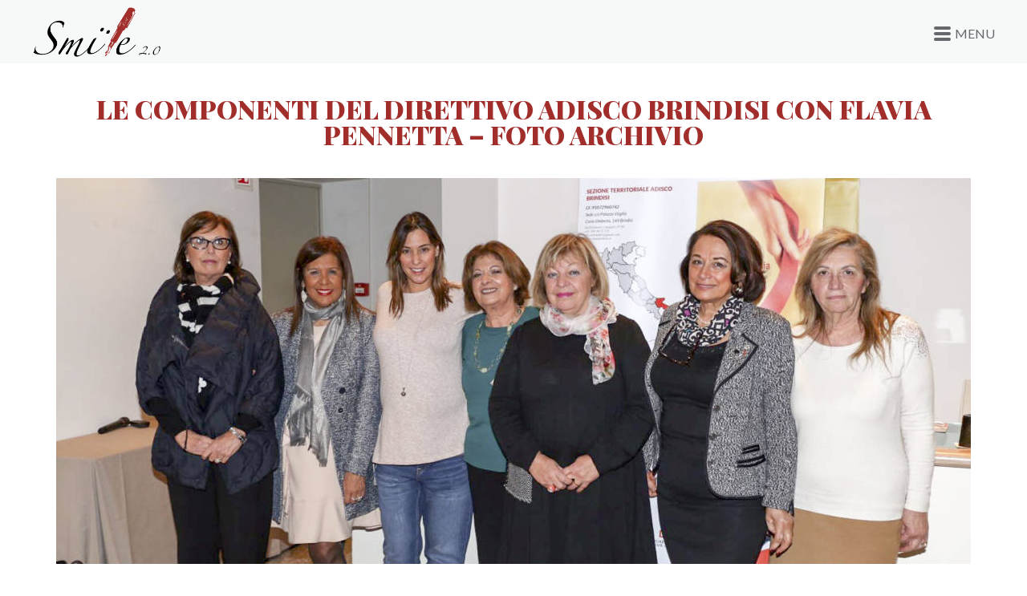

--- FILE ---
content_type: text/html; charset=UTF-8
request_url: https://www.smileduepuntozero.it/smile-stories/la-donazione-del-sangue-cordonale-dibattito-palazzo-virgilio/attachment/le-componenti-del-direttivo-adisco-brindisi-con-flavia-pennetta-foto-archivio/
body_size: 9689
content:
<!DOCTYPE html>
<!--[if lt IE 7 ]><html class="ie ie6" lang="en"> <![endif]-->
<!--[if IE 7 ]><html class="ie ie7" lang="en"> <![endif]-->
<!--[if IE 8 ]><html class="ie ie8" lang="en"> <![endif]-->
<!--[if (gte IE 9)|!(IE)]><!--><html lang="en"> <!--<![endif]-->
<head>
<meta charset="UTF-8" />
<meta name="viewport" content="width=device-width, initial-scale=1.0">
	    
	
<title>Le componenti del direttivo Adisco Brindisi con Flavia Pennetta - foto archivio - Smile 2.0</title>
<link rel="shortcut icon" type="image/png" href="https://www.smileduepuntozero.it/wp-content/themes/smile20-theme/favicon.png">


<meta name='robots' content='index, follow, max-image-preview:large, max-snippet:-1, max-video-preview:-1' />
	<style>img:is([sizes="auto" i], [sizes^="auto," i]) { contain-intrinsic-size: 3000px 1500px }</style>
	
	<!-- This site is optimized with the Yoast SEO plugin v24.5 - https://yoast.com/wordpress/plugins/seo/ -->
	<link rel="canonical" href="https://www.smileduepuntozero.it/smile-stories/la-donazione-del-sangue-cordonale-dibattito-palazzo-virgilio/attachment/le-componenti-del-direttivo-adisco-brindisi-con-flavia-pennetta-foto-archivio/" />
	<meta property="og:locale" content="it_IT" />
	<meta property="og:type" content="article" />
	<meta property="og:title" content="Le componenti del direttivo Adisco Brindisi con Flavia Pennetta - foto archivio - Smile 2.0" />
	<meta property="og:url" content="https://www.smileduepuntozero.it/smile-stories/la-donazione-del-sangue-cordonale-dibattito-palazzo-virgilio/attachment/le-componenti-del-direttivo-adisco-brindisi-con-flavia-pennetta-foto-archivio/" />
	<meta property="og:site_name" content="Smile 2.0" />
	<meta property="article:publisher" content="https://www.facebook.com/smileduepuntozero/" />
	<meta property="og:image" content="https://www.smileduepuntozero.it/smile-stories/la-donazione-del-sangue-cordonale-dibattito-palazzo-virgilio/attachment/le-componenti-del-direttivo-adisco-brindisi-con-flavia-pennetta-foto-archivio" />
	<meta property="og:image:width" content="1600" />
	<meta property="og:image:height" content="1066" />
	<meta property="og:image:type" content="image/jpeg" />
	<meta name="twitter:card" content="summary_large_image" />
	<meta name="twitter:site" content="@Smile20Adv" />
	<script type="application/ld+json" class="yoast-schema-graph">{"@context":"https://schema.org","@graph":[{"@type":"WebPage","@id":"https://www.smileduepuntozero.it/smile-stories/la-donazione-del-sangue-cordonale-dibattito-palazzo-virgilio/attachment/le-componenti-del-direttivo-adisco-brindisi-con-flavia-pennetta-foto-archivio/","url":"https://www.smileduepuntozero.it/smile-stories/la-donazione-del-sangue-cordonale-dibattito-palazzo-virgilio/attachment/le-componenti-del-direttivo-adisco-brindisi-con-flavia-pennetta-foto-archivio/","name":"Le componenti del direttivo Adisco Brindisi con Flavia Pennetta - foto archivio - Smile 2.0","isPartOf":{"@id":"https://www.smileduepuntozero.it/#website"},"primaryImageOfPage":{"@id":"https://www.smileduepuntozero.it/smile-stories/la-donazione-del-sangue-cordonale-dibattito-palazzo-virgilio/attachment/le-componenti-del-direttivo-adisco-brindisi-con-flavia-pennetta-foto-archivio/#primaryimage"},"image":{"@id":"https://www.smileduepuntozero.it/smile-stories/la-donazione-del-sangue-cordonale-dibattito-palazzo-virgilio/attachment/le-componenti-del-direttivo-adisco-brindisi-con-flavia-pennetta-foto-archivio/#primaryimage"},"thumbnailUrl":"https://www.smileduepuntozero.it/wp-content/uploads/2017/09/Le-componenti-del-direttivo-Adisco-Brindisi-con-Flavia-Pennetta-foto-archivio.jpg","datePublished":"2017-09-18T09:17:58+00:00","breadcrumb":{"@id":"https://www.smileduepuntozero.it/smile-stories/la-donazione-del-sangue-cordonale-dibattito-palazzo-virgilio/attachment/le-componenti-del-direttivo-adisco-brindisi-con-flavia-pennetta-foto-archivio/#breadcrumb"},"inLanguage":"it-IT","potentialAction":[{"@type":"ReadAction","target":["https://www.smileduepuntozero.it/smile-stories/la-donazione-del-sangue-cordonale-dibattito-palazzo-virgilio/attachment/le-componenti-del-direttivo-adisco-brindisi-con-flavia-pennetta-foto-archivio/"]}]},{"@type":"ImageObject","inLanguage":"it-IT","@id":"https://www.smileduepuntozero.it/smile-stories/la-donazione-del-sangue-cordonale-dibattito-palazzo-virgilio/attachment/le-componenti-del-direttivo-adisco-brindisi-con-flavia-pennetta-foto-archivio/#primaryimage","url":"https://www.smileduepuntozero.it/wp-content/uploads/2017/09/Le-componenti-del-direttivo-Adisco-Brindisi-con-Flavia-Pennetta-foto-archivio.jpg","contentUrl":"https://www.smileduepuntozero.it/wp-content/uploads/2017/09/Le-componenti-del-direttivo-Adisco-Brindisi-con-Flavia-Pennetta-foto-archivio.jpg","width":1600,"height":1066},{"@type":"BreadcrumbList","@id":"https://www.smileduepuntozero.it/smile-stories/la-donazione-del-sangue-cordonale-dibattito-palazzo-virgilio/attachment/le-componenti-del-direttivo-adisco-brindisi-con-flavia-pennetta-foto-archivio/#breadcrumb","itemListElement":[{"@type":"ListItem","position":1,"name":"Home","item":"https://www.smileduepuntozero.it/"},{"@type":"ListItem","position":2,"name":"La donazione del sangue cordonale: dibattito a Palazzo Virgilio","item":"https://www.smileduepuntozero.it/smile-stories/la-donazione-del-sangue-cordonale-dibattito-palazzo-virgilio/"},{"@type":"ListItem","position":3,"name":"Le componenti del direttivo Adisco Brindisi con Flavia Pennetta &#8211; foto archivio"}]},{"@type":"WebSite","@id":"https://www.smileduepuntozero.it/#website","url":"https://www.smileduepuntozero.it/","name":"Smile 2.0","description":"Agenzia di Comunicazione e Social Media Marketing","potentialAction":[{"@type":"SearchAction","target":{"@type":"EntryPoint","urlTemplate":"https://www.smileduepuntozero.it/?s={search_term_string}"},"query-input":{"@type":"PropertyValueSpecification","valueRequired":true,"valueName":"search_term_string"}}],"inLanguage":"it-IT"}]}</script>
	<!-- / Yoast SEO plugin. -->


<link rel='dns-prefetch' href='//cdn.iubenda.com' />
<link rel='dns-prefetch' href='//ajax.googleapis.com' />
<link rel='dns-prefetch' href='//css3-mediaqueries-js.googlecode.com' />
<link rel='dns-prefetch' href='//oss.maxcdn.com' />
<link rel="alternate" type="application/rss+xml" title="Smile 2.0 &raquo; Le componenti del direttivo Adisco Brindisi con Flavia Pennetta &#8211; foto archivio Feed dei commenti" href="https://www.smileduepuntozero.it/smile-stories/la-donazione-del-sangue-cordonale-dibattito-palazzo-virgilio/attachment/le-componenti-del-direttivo-adisco-brindisi-con-flavia-pennetta-foto-archivio/feed/" />
<script type="text/javascript">
/* <![CDATA[ */
window._wpemojiSettings = {"baseUrl":"https:\/\/s.w.org\/images\/core\/emoji\/15.0.3\/72x72\/","ext":".png","svgUrl":"https:\/\/s.w.org\/images\/core\/emoji\/15.0.3\/svg\/","svgExt":".svg","source":{"concatemoji":"https:\/\/www.smileduepuntozero.it\/wp-includes\/js\/wp-emoji-release.min.js?ver=6.7.4"}};
/*! This file is auto-generated */
!function(i,n){var o,s,e;function c(e){try{var t={supportTests:e,timestamp:(new Date).valueOf()};sessionStorage.setItem(o,JSON.stringify(t))}catch(e){}}function p(e,t,n){e.clearRect(0,0,e.canvas.width,e.canvas.height),e.fillText(t,0,0);var t=new Uint32Array(e.getImageData(0,0,e.canvas.width,e.canvas.height).data),r=(e.clearRect(0,0,e.canvas.width,e.canvas.height),e.fillText(n,0,0),new Uint32Array(e.getImageData(0,0,e.canvas.width,e.canvas.height).data));return t.every(function(e,t){return e===r[t]})}function u(e,t,n){switch(t){case"flag":return n(e,"\ud83c\udff3\ufe0f\u200d\u26a7\ufe0f","\ud83c\udff3\ufe0f\u200b\u26a7\ufe0f")?!1:!n(e,"\ud83c\uddfa\ud83c\uddf3","\ud83c\uddfa\u200b\ud83c\uddf3")&&!n(e,"\ud83c\udff4\udb40\udc67\udb40\udc62\udb40\udc65\udb40\udc6e\udb40\udc67\udb40\udc7f","\ud83c\udff4\u200b\udb40\udc67\u200b\udb40\udc62\u200b\udb40\udc65\u200b\udb40\udc6e\u200b\udb40\udc67\u200b\udb40\udc7f");case"emoji":return!n(e,"\ud83d\udc26\u200d\u2b1b","\ud83d\udc26\u200b\u2b1b")}return!1}function f(e,t,n){var r="undefined"!=typeof WorkerGlobalScope&&self instanceof WorkerGlobalScope?new OffscreenCanvas(300,150):i.createElement("canvas"),a=r.getContext("2d",{willReadFrequently:!0}),o=(a.textBaseline="top",a.font="600 32px Arial",{});return e.forEach(function(e){o[e]=t(a,e,n)}),o}function t(e){var t=i.createElement("script");t.src=e,t.defer=!0,i.head.appendChild(t)}"undefined"!=typeof Promise&&(o="wpEmojiSettingsSupports",s=["flag","emoji"],n.supports={everything:!0,everythingExceptFlag:!0},e=new Promise(function(e){i.addEventListener("DOMContentLoaded",e,{once:!0})}),new Promise(function(t){var n=function(){try{var e=JSON.parse(sessionStorage.getItem(o));if("object"==typeof e&&"number"==typeof e.timestamp&&(new Date).valueOf()<e.timestamp+604800&&"object"==typeof e.supportTests)return e.supportTests}catch(e){}return null}();if(!n){if("undefined"!=typeof Worker&&"undefined"!=typeof OffscreenCanvas&&"undefined"!=typeof URL&&URL.createObjectURL&&"undefined"!=typeof Blob)try{var e="postMessage("+f.toString()+"("+[JSON.stringify(s),u.toString(),p.toString()].join(",")+"));",r=new Blob([e],{type:"text/javascript"}),a=new Worker(URL.createObjectURL(r),{name:"wpTestEmojiSupports"});return void(a.onmessage=function(e){c(n=e.data),a.terminate(),t(n)})}catch(e){}c(n=f(s,u,p))}t(n)}).then(function(e){for(var t in e)n.supports[t]=e[t],n.supports.everything=n.supports.everything&&n.supports[t],"flag"!==t&&(n.supports.everythingExceptFlag=n.supports.everythingExceptFlag&&n.supports[t]);n.supports.everythingExceptFlag=n.supports.everythingExceptFlag&&!n.supports.flag,n.DOMReady=!1,n.readyCallback=function(){n.DOMReady=!0}}).then(function(){return e}).then(function(){var e;n.supports.everything||(n.readyCallback(),(e=n.source||{}).concatemoji?t(e.concatemoji):e.wpemoji&&e.twemoji&&(t(e.twemoji),t(e.wpemoji)))}))}((window,document),window._wpemojiSettings);
/* ]]> */
</script>
<link rel='stylesheet' id='twb-open-sans-css' href='https://fonts.googleapis.com/css?family=Open+Sans%3A300%2C400%2C500%2C600%2C700%2C800&#038;display=swap&#038;ver=6.7.4' type='text/css' media='all' />
<link rel='stylesheet' id='twb-global-css' href='https://www.smileduepuntozero.it/wp-content/plugins/wd-instagram-feed/booster/assets/css/global.css?ver=1.0.0' type='text/css' media='all' />
<link rel='stylesheet' id='iconfont-css-css' href='https://www.smileduepuntozero.it/wp-content/themes/smile20-theme/css/icon-font.css?ver=6.7.4' type='text/css' media='all' />
<link rel='stylesheet' id='social-icons-css-css' href='https://www.smileduepuntozero.it/wp-content/themes/smile20-theme/css/social-icons.css?ver=6.7.4' type='text/css' media='all' />
<link rel='stylesheet' id='frontend-css-css' href='https://www.smileduepuntozero.it/wp-content/themes/smile20-theme/css/frontend-grid.css?ver=6.7.4' type='text/css' media='all' />
<link rel='stylesheet' id='owl-css-css' href='https://www.smileduepuntozero.it/wp-content/themes/smile20-theme/css/owl.carousel.css?ver=6.7.4' type='text/css' media='all' />
<link rel='stylesheet' id='mpopup-css-css' href='https://www.smileduepuntozero.it/wp-content/themes/smile20-theme/css/magnific-popup/magnific-popup.css?ver=6.7.4' type='text/css' media='all' />
<link rel='stylesheet' id='style-css-css' href='https://www.smileduepuntozero.it/wp-content/themes/smile20-theme/css/style.css?ver=6.7.4' type='text/css' media='all' />
<link rel='stylesheet' id='mobile-css-css' href='https://www.smileduepuntozero.it/wp-content/themes/smile20-theme/css/mobile.css?ver=6.7.4' type='text/css' media='all' />
<link rel='stylesheet' id='custom-css-css' href='https://www.smileduepuntozero.it/wp-content/themes/smile20-theme/css/custom.css?ver=6.7.4' type='text/css' media='all' />
<style id='wp-emoji-styles-inline-css' type='text/css'>

	img.wp-smiley, img.emoji {
		display: inline !important;
		border: none !important;
		box-shadow: none !important;
		height: 1em !important;
		width: 1em !important;
		margin: 0 0.07em !important;
		vertical-align: -0.1em !important;
		background: none !important;
		padding: 0 !important;
	}
</style>
<link rel='stylesheet' id='wp-block-library-css' href='https://www.smileduepuntozero.it/wp-includes/css/dist/block-library/style.min.css?ver=6.7.4' type='text/css' media='all' />
<style id='classic-theme-styles-inline-css' type='text/css'>
/*! This file is auto-generated */
.wp-block-button__link{color:#fff;background-color:#32373c;border-radius:9999px;box-shadow:none;text-decoration:none;padding:calc(.667em + 2px) calc(1.333em + 2px);font-size:1.125em}.wp-block-file__button{background:#32373c;color:#fff;text-decoration:none}
</style>
<style id='global-styles-inline-css' type='text/css'>
:root{--wp--preset--aspect-ratio--square: 1;--wp--preset--aspect-ratio--4-3: 4/3;--wp--preset--aspect-ratio--3-4: 3/4;--wp--preset--aspect-ratio--3-2: 3/2;--wp--preset--aspect-ratio--2-3: 2/3;--wp--preset--aspect-ratio--16-9: 16/9;--wp--preset--aspect-ratio--9-16: 9/16;--wp--preset--color--black: #000000;--wp--preset--color--cyan-bluish-gray: #abb8c3;--wp--preset--color--white: #ffffff;--wp--preset--color--pale-pink: #f78da7;--wp--preset--color--vivid-red: #cf2e2e;--wp--preset--color--luminous-vivid-orange: #ff6900;--wp--preset--color--luminous-vivid-amber: #fcb900;--wp--preset--color--light-green-cyan: #7bdcb5;--wp--preset--color--vivid-green-cyan: #00d084;--wp--preset--color--pale-cyan-blue: #8ed1fc;--wp--preset--color--vivid-cyan-blue: #0693e3;--wp--preset--color--vivid-purple: #9b51e0;--wp--preset--gradient--vivid-cyan-blue-to-vivid-purple: linear-gradient(135deg,rgba(6,147,227,1) 0%,rgb(155,81,224) 100%);--wp--preset--gradient--light-green-cyan-to-vivid-green-cyan: linear-gradient(135deg,rgb(122,220,180) 0%,rgb(0,208,130) 100%);--wp--preset--gradient--luminous-vivid-amber-to-luminous-vivid-orange: linear-gradient(135deg,rgba(252,185,0,1) 0%,rgba(255,105,0,1) 100%);--wp--preset--gradient--luminous-vivid-orange-to-vivid-red: linear-gradient(135deg,rgba(255,105,0,1) 0%,rgb(207,46,46) 100%);--wp--preset--gradient--very-light-gray-to-cyan-bluish-gray: linear-gradient(135deg,rgb(238,238,238) 0%,rgb(169,184,195) 100%);--wp--preset--gradient--cool-to-warm-spectrum: linear-gradient(135deg,rgb(74,234,220) 0%,rgb(151,120,209) 20%,rgb(207,42,186) 40%,rgb(238,44,130) 60%,rgb(251,105,98) 80%,rgb(254,248,76) 100%);--wp--preset--gradient--blush-light-purple: linear-gradient(135deg,rgb(255,206,236) 0%,rgb(152,150,240) 100%);--wp--preset--gradient--blush-bordeaux: linear-gradient(135deg,rgb(254,205,165) 0%,rgb(254,45,45) 50%,rgb(107,0,62) 100%);--wp--preset--gradient--luminous-dusk: linear-gradient(135deg,rgb(255,203,112) 0%,rgb(199,81,192) 50%,rgb(65,88,208) 100%);--wp--preset--gradient--pale-ocean: linear-gradient(135deg,rgb(255,245,203) 0%,rgb(182,227,212) 50%,rgb(51,167,181) 100%);--wp--preset--gradient--electric-grass: linear-gradient(135deg,rgb(202,248,128) 0%,rgb(113,206,126) 100%);--wp--preset--gradient--midnight: linear-gradient(135deg,rgb(2,3,129) 0%,rgb(40,116,252) 100%);--wp--preset--font-size--small: 13px;--wp--preset--font-size--medium: 20px;--wp--preset--font-size--large: 36px;--wp--preset--font-size--x-large: 42px;--wp--preset--spacing--20: 0.44rem;--wp--preset--spacing--30: 0.67rem;--wp--preset--spacing--40: 1rem;--wp--preset--spacing--50: 1.5rem;--wp--preset--spacing--60: 2.25rem;--wp--preset--spacing--70: 3.38rem;--wp--preset--spacing--80: 5.06rem;--wp--preset--shadow--natural: 6px 6px 9px rgba(0, 0, 0, 0.2);--wp--preset--shadow--deep: 12px 12px 50px rgba(0, 0, 0, 0.4);--wp--preset--shadow--sharp: 6px 6px 0px rgba(0, 0, 0, 0.2);--wp--preset--shadow--outlined: 6px 6px 0px -3px rgba(255, 255, 255, 1), 6px 6px rgba(0, 0, 0, 1);--wp--preset--shadow--crisp: 6px 6px 0px rgba(0, 0, 0, 1);}:where(.is-layout-flex){gap: 0.5em;}:where(.is-layout-grid){gap: 0.5em;}body .is-layout-flex{display: flex;}.is-layout-flex{flex-wrap: wrap;align-items: center;}.is-layout-flex > :is(*, div){margin: 0;}body .is-layout-grid{display: grid;}.is-layout-grid > :is(*, div){margin: 0;}:where(.wp-block-columns.is-layout-flex){gap: 2em;}:where(.wp-block-columns.is-layout-grid){gap: 2em;}:where(.wp-block-post-template.is-layout-flex){gap: 1.25em;}:where(.wp-block-post-template.is-layout-grid){gap: 1.25em;}.has-black-color{color: var(--wp--preset--color--black) !important;}.has-cyan-bluish-gray-color{color: var(--wp--preset--color--cyan-bluish-gray) !important;}.has-white-color{color: var(--wp--preset--color--white) !important;}.has-pale-pink-color{color: var(--wp--preset--color--pale-pink) !important;}.has-vivid-red-color{color: var(--wp--preset--color--vivid-red) !important;}.has-luminous-vivid-orange-color{color: var(--wp--preset--color--luminous-vivid-orange) !important;}.has-luminous-vivid-amber-color{color: var(--wp--preset--color--luminous-vivid-amber) !important;}.has-light-green-cyan-color{color: var(--wp--preset--color--light-green-cyan) !important;}.has-vivid-green-cyan-color{color: var(--wp--preset--color--vivid-green-cyan) !important;}.has-pale-cyan-blue-color{color: var(--wp--preset--color--pale-cyan-blue) !important;}.has-vivid-cyan-blue-color{color: var(--wp--preset--color--vivid-cyan-blue) !important;}.has-vivid-purple-color{color: var(--wp--preset--color--vivid-purple) !important;}.has-black-background-color{background-color: var(--wp--preset--color--black) !important;}.has-cyan-bluish-gray-background-color{background-color: var(--wp--preset--color--cyan-bluish-gray) !important;}.has-white-background-color{background-color: var(--wp--preset--color--white) !important;}.has-pale-pink-background-color{background-color: var(--wp--preset--color--pale-pink) !important;}.has-vivid-red-background-color{background-color: var(--wp--preset--color--vivid-red) !important;}.has-luminous-vivid-orange-background-color{background-color: var(--wp--preset--color--luminous-vivid-orange) !important;}.has-luminous-vivid-amber-background-color{background-color: var(--wp--preset--color--luminous-vivid-amber) !important;}.has-light-green-cyan-background-color{background-color: var(--wp--preset--color--light-green-cyan) !important;}.has-vivid-green-cyan-background-color{background-color: var(--wp--preset--color--vivid-green-cyan) !important;}.has-pale-cyan-blue-background-color{background-color: var(--wp--preset--color--pale-cyan-blue) !important;}.has-vivid-cyan-blue-background-color{background-color: var(--wp--preset--color--vivid-cyan-blue) !important;}.has-vivid-purple-background-color{background-color: var(--wp--preset--color--vivid-purple) !important;}.has-black-border-color{border-color: var(--wp--preset--color--black) !important;}.has-cyan-bluish-gray-border-color{border-color: var(--wp--preset--color--cyan-bluish-gray) !important;}.has-white-border-color{border-color: var(--wp--preset--color--white) !important;}.has-pale-pink-border-color{border-color: var(--wp--preset--color--pale-pink) !important;}.has-vivid-red-border-color{border-color: var(--wp--preset--color--vivid-red) !important;}.has-luminous-vivid-orange-border-color{border-color: var(--wp--preset--color--luminous-vivid-orange) !important;}.has-luminous-vivid-amber-border-color{border-color: var(--wp--preset--color--luminous-vivid-amber) !important;}.has-light-green-cyan-border-color{border-color: var(--wp--preset--color--light-green-cyan) !important;}.has-vivid-green-cyan-border-color{border-color: var(--wp--preset--color--vivid-green-cyan) !important;}.has-pale-cyan-blue-border-color{border-color: var(--wp--preset--color--pale-cyan-blue) !important;}.has-vivid-cyan-blue-border-color{border-color: var(--wp--preset--color--vivid-cyan-blue) !important;}.has-vivid-purple-border-color{border-color: var(--wp--preset--color--vivid-purple) !important;}.has-vivid-cyan-blue-to-vivid-purple-gradient-background{background: var(--wp--preset--gradient--vivid-cyan-blue-to-vivid-purple) !important;}.has-light-green-cyan-to-vivid-green-cyan-gradient-background{background: var(--wp--preset--gradient--light-green-cyan-to-vivid-green-cyan) !important;}.has-luminous-vivid-amber-to-luminous-vivid-orange-gradient-background{background: var(--wp--preset--gradient--luminous-vivid-amber-to-luminous-vivid-orange) !important;}.has-luminous-vivid-orange-to-vivid-red-gradient-background{background: var(--wp--preset--gradient--luminous-vivid-orange-to-vivid-red) !important;}.has-very-light-gray-to-cyan-bluish-gray-gradient-background{background: var(--wp--preset--gradient--very-light-gray-to-cyan-bluish-gray) !important;}.has-cool-to-warm-spectrum-gradient-background{background: var(--wp--preset--gradient--cool-to-warm-spectrum) !important;}.has-blush-light-purple-gradient-background{background: var(--wp--preset--gradient--blush-light-purple) !important;}.has-blush-bordeaux-gradient-background{background: var(--wp--preset--gradient--blush-bordeaux) !important;}.has-luminous-dusk-gradient-background{background: var(--wp--preset--gradient--luminous-dusk) !important;}.has-pale-ocean-gradient-background{background: var(--wp--preset--gradient--pale-ocean) !important;}.has-electric-grass-gradient-background{background: var(--wp--preset--gradient--electric-grass) !important;}.has-midnight-gradient-background{background: var(--wp--preset--gradient--midnight) !important;}.has-small-font-size{font-size: var(--wp--preset--font-size--small) !important;}.has-medium-font-size{font-size: var(--wp--preset--font-size--medium) !important;}.has-large-font-size{font-size: var(--wp--preset--font-size--large) !important;}.has-x-large-font-size{font-size: var(--wp--preset--font-size--x-large) !important;}
:where(.wp-block-post-template.is-layout-flex){gap: 1.25em;}:where(.wp-block-post-template.is-layout-grid){gap: 1.25em;}
:where(.wp-block-columns.is-layout-flex){gap: 2em;}:where(.wp-block-columns.is-layout-grid){gap: 2em;}
:root :where(.wp-block-pullquote){font-size: 1.5em;line-height: 1.6;}
</style>
<link rel='stylesheet' id='contact-form-7-css' href='https://www.smileduepuntozero.it/wp-content/plugins/contact-form-7/includes/css/styles.css?ver=6.0.4' type='text/css' media='all' />
<link rel='stylesheet' id='wpcf7-redirect-script-frontend-css' href='https://www.smileduepuntozero.it/wp-content/plugins/wpcf7-redirect/build/css/wpcf7-redirect-frontend.min.css?ver=1.1' type='text/css' media='all' />
<style id='akismet-widget-style-inline-css' type='text/css'>

			.a-stats {
				--akismet-color-mid-green: #357b49;
				--akismet-color-white: #fff;
				--akismet-color-light-grey: #f6f7f7;

				max-width: 350px;
				width: auto;
			}

			.a-stats * {
				all: unset;
				box-sizing: border-box;
			}

			.a-stats strong {
				font-weight: 600;
			}

			.a-stats a.a-stats__link,
			.a-stats a.a-stats__link:visited,
			.a-stats a.a-stats__link:active {
				background: var(--akismet-color-mid-green);
				border: none;
				box-shadow: none;
				border-radius: 8px;
				color: var(--akismet-color-white);
				cursor: pointer;
				display: block;
				font-family: -apple-system, BlinkMacSystemFont, 'Segoe UI', 'Roboto', 'Oxygen-Sans', 'Ubuntu', 'Cantarell', 'Helvetica Neue', sans-serif;
				font-weight: 500;
				padding: 12px;
				text-align: center;
				text-decoration: none;
				transition: all 0.2s ease;
			}

			/* Extra specificity to deal with TwentyTwentyOne focus style */
			.widget .a-stats a.a-stats__link:focus {
				background: var(--akismet-color-mid-green);
				color: var(--akismet-color-white);
				text-decoration: none;
			}

			.a-stats a.a-stats__link:hover {
				filter: brightness(110%);
				box-shadow: 0 4px 12px rgba(0, 0, 0, 0.06), 0 0 2px rgba(0, 0, 0, 0.16);
			}

			.a-stats .count {
				color: var(--akismet-color-white);
				display: block;
				font-size: 1.5em;
				line-height: 1.4;
				padding: 0 13px;
				white-space: nowrap;
			}
		
</style>
<script type="text/javascript" src="https://www.smileduepuntozero.it/wp-includes/js/jquery/jquery.min.js?ver=3.7.1" id="jquery-core-js"></script>
<script type="text/javascript" src="https://www.smileduepuntozero.it/wp-includes/js/jquery/jquery-migrate.min.js?ver=3.4.1" id="jquery-migrate-js"></script>
<script type="text/javascript" src="https://www.smileduepuntozero.it/wp-content/plugins/wd-instagram-feed/booster/assets/js/circle-progress.js?ver=1.2.2" id="twb-circle-js"></script>
<script type="text/javascript" id="twb-global-js-extra">
/* <![CDATA[ */
var twb = {"nonce":"aebfe66466","ajax_url":"https:\/\/www.smileduepuntozero.it\/wp-admin\/admin-ajax.php","plugin_url":"https:\/\/www.smileduepuntozero.it\/wp-content\/plugins\/wd-instagram-feed\/booster","href":"https:\/\/www.smileduepuntozero.it\/wp-admin\/admin.php?page=twb_instagram-feed"};
var twb = {"nonce":"aebfe66466","ajax_url":"https:\/\/www.smileduepuntozero.it\/wp-admin\/admin-ajax.php","plugin_url":"https:\/\/www.smileduepuntozero.it\/wp-content\/plugins\/wd-instagram-feed\/booster","href":"https:\/\/www.smileduepuntozero.it\/wp-admin\/admin.php?page=twb_instagram-feed"};
/* ]]> */
</script>
<script type="text/javascript" src="https://www.smileduepuntozero.it/wp-content/plugins/wd-instagram-feed/booster/assets/js/global.js?ver=1.0.0" id="twb-global-js"></script>

<script  type="text/javascript" class=" _iub_cs_skip" type="text/javascript" id="iubenda-head-inline-scripts-0">
/* <![CDATA[ */
var _iub = _iub || [];
_iub.csConfiguration = {"askConsentAtCookiePolicyUpdate":true,"invalidateConsentWithoutLog":true,"perPurposeConsent":true,"preferenceCookie":{"expireAfter":180},"reloadOnConsent":true,"siteId":2941308,"whitelabel":false,"cookiePolicyId":57039816,"lang":"it", "banner":{ "acceptButtonCaptionColor":"#FFFFFF","acceptButtonColor":"#A12E2B","acceptButtonDisplay":true,"closeButtonDisplay":false,"customizeButtonDisplay":true,"explicitWithdrawal":true,"listPurposes":true,"position":"float-bottom-right","rejectButtonCaptionColor":"#FFFFFF","rejectButtonColor":"#A12E2B","rejectButtonDisplay":true }};
/* ]]> */
</script>
<script  type="text/javascript" charset="UTF-8" async="" class=" _iub_cs_skip" type="text/javascript" src="//cdn.iubenda.com/cs/iubenda_cs.js?ver=3.12.1" id="iubenda-head-scripts-0-js"></script>
<!--[if lt IE 9]>
<script type="text/javascript" src="https://ajax.googleapis.com/ajax/libs/mootools/1.4.0/mootools-yui-compressed.js?ver=6.7.4" id="mootools-js"></script>
<![endif]-->
<!--[if lt IE 9]>
<script type="text/javascript" src="https://www.smileduepuntozero.it/wp-content/themes/smile20-theme/js/selectivizr-min.js?ver=6.7.4" id="selectivizr-js"></script>
<![endif]-->
<!--[if lt IE 9]>
<script type="text/javascript" src="https://css3-mediaqueries-js.googlecode.com/svn/trunk/css3-mediaqueries.js?ver=6.7.4" id="mediaqueries-js"></script>
<![endif]-->
<!--[if lt IE 9]>
<script type="text/javascript" src="https://oss.maxcdn.com/html5shiv/3.7.2/html5shiv.min.js?ver=6.7.4" id="html5-js"></script>
<![endif]-->
<!--[if lt IE 9]>
<script type="text/javascript" src="https://oss.maxcdn.com/respond/1.4.2/respond.min.js?ver=6.7.4" id="respond-min-js"></script>
<![endif]-->
<link rel="https://api.w.org/" href="https://www.smileduepuntozero.it/wp-json/" /><link rel="alternate" title="JSON" type="application/json" href="https://www.smileduepuntozero.it/wp-json/wp/v2/media/1272" /><link rel="EditURI" type="application/rsd+xml" title="RSD" href="https://www.smileduepuntozero.it/xmlrpc.php?rsd" />
<meta name="generator" content="WordPress 6.7.4" />
<link rel='shortlink' href='https://www.smileduepuntozero.it/?p=1272' />
<link rel="alternate" title="oEmbed (JSON)" type="application/json+oembed" href="https://www.smileduepuntozero.it/wp-json/oembed/1.0/embed?url=https%3A%2F%2Fwww.smileduepuntozero.it%2Fsmile-stories%2Fla-donazione-del-sangue-cordonale-dibattito-palazzo-virgilio%2Fattachment%2Fle-componenti-del-direttivo-adisco-brindisi-con-flavia-pennetta-foto-archivio%2F" />
<link rel="alternate" title="oEmbed (XML)" type="text/xml+oembed" href="https://www.smileduepuntozero.it/wp-json/oembed/1.0/embed?url=https%3A%2F%2Fwww.smileduepuntozero.it%2Fsmile-stories%2Fla-donazione-del-sangue-cordonale-dibattito-palazzo-virgilio%2Fattachment%2Fle-componenti-del-direttivo-adisco-brindisi-con-flavia-pennetta-foto-archivio%2F&#038;format=xml" />
<script type="text/javascript">
(function(url){
	if(/(?:Chrome\/26\.0\.1410\.63 Safari\/537\.31|WordfenceTestMonBot)/.test(navigator.userAgent)){ return; }
	var addEvent = function(evt, handler) {
		if (window.addEventListener) {
			document.addEventListener(evt, handler, false);
		} else if (window.attachEvent) {
			document.attachEvent('on' + evt, handler);
		}
	};
	var removeEvent = function(evt, handler) {
		if (window.removeEventListener) {
			document.removeEventListener(evt, handler, false);
		} else if (window.detachEvent) {
			document.detachEvent('on' + evt, handler);
		}
	};
	var evts = 'contextmenu dblclick drag dragend dragenter dragleave dragover dragstart drop keydown keypress keyup mousedown mousemove mouseout mouseover mouseup mousewheel scroll'.split(' ');
	var logHuman = function() {
		if (window.wfLogHumanRan) { return; }
		window.wfLogHumanRan = true;
		var wfscr = document.createElement('script');
		wfscr.type = 'text/javascript';
		wfscr.async = true;
		wfscr.src = url + '&r=' + Math.random();
		(document.getElementsByTagName('head')[0]||document.getElementsByTagName('body')[0]).appendChild(wfscr);
		for (var i = 0; i < evts.length; i++) {
			removeEvent(evts[i], logHuman);
		}
	};
	for (var i = 0; i < evts.length; i++) {
		addEvent(evts[i], logHuman);
	}
})('//www.smileduepuntozero.it/?wordfence_lh=1&hid=6F4C5DC081423E27A21F652ACFF7E6A9');
</script>


<!-- Google tag (gtag.js) -->
<script async src="https://www.googletagmanager.com/gtag/js?id=G-46Y38XMTY5"></script>
<script>
  window.dataLayer = window.dataLayer || [];
  function gtag(){dataLayer.push(arguments);}
  gtag('js', new Date());

  gtag('config', 'G-46Y38XMTY5',{ 'anonymize_ip': true });
</script>

</head>

<body data-rsssl=1 class="attachment attachment-template-default single single-attachment postid-1272 attachmentid-1272 attachment-jpeg">

<div id="all">
		<!-- Preloader -->
		<div id="page-preloader">
			<div class="spinner centered-container"><img src="https://www.smileduepuntozero.it/wp-content/themes/smile20-theme/images/logo_wp.png" alt="Smile 2.0" /></div>
		</div>
		<!-- END Preloader -->
		<!-- Header -->
		<header class="header fw-main-row">
			<div class="fw-container-fluid">
				<div class="logo"><a href="https://www.smileduepuntozero.it/"><img src="https://www.smileduepuntozero.it/wp-content/themes/smile20-theme/images/logo_wp.png" alt="Smile 2.0" /></a></div>
				<div class="menuw">MENU</div>
				<div class="fr">
					<div class="nav-button full-screen-nav-button">
						<div></div>
					</div>
				</div>
			</div>
		</header>
		<!-- END Header -->
		<!-- Full screen navigation -->
		<nav class="full-screen-nav">
			<div class="fsn-container">
			
			<ul id="menu-menu-principale" class="cell"><li id="menu-item-12" class="menu-item menu-item-type-custom menu-item-object-custom menu-item-12"><a href="/">Home</a></li>
<li id="menu-item-176" class="menu-item menu-item-type-custom menu-item-object-custom menu-item-has-children menu-item-176"><a href="#">Agenzia</a>
<ul class="sub-menu">
	<li id="menu-item-129" class="menu-item menu-item-type-post_type menu-item-object-page menu-item-129"><a href="https://www.smileduepuntozero.it/agenzia/perche-smile-2-0/">Perchè Smile 2.0</a></li>
	<li id="menu-item-122" class="menu-item menu-item-type-post_type menu-item-object-page menu-item-122"><a href="https://www.smileduepuntozero.it/agenzia/team/">Team</a></li>
</ul>
</li>
<li id="menu-item-124" class="menu-item menu-item-type-post_type menu-item-object-page menu-item-has-children menu-item-124"><a href="https://www.smileduepuntozero.it/servizi/">Servizi</a>
<ul class="sub-menu">
	<li id="menu-item-125" class="menu-item menu-item-type-post_type menu-item-object-page menu-item-125"><a href="https://www.smileduepuntozero.it/servizi/ufficio-stampa/">Ufficio Stampa</a></li>
	<li id="menu-item-126" class="menu-item menu-item-type-post_type menu-item-object-page menu-item-126"><a href="https://www.smileduepuntozero.it/servizi/social-media-marketing/">Social Media Marketing</a></li>
	<li id="menu-item-133" class="menu-item menu-item-type-post_type menu-item-object-page menu-item-133"><a href="https://www.smileduepuntozero.it/servizi/web-e-grafica/">Web e Grafica</a></li>
	<li id="menu-item-132" class="menu-item menu-item-type-post_type menu-item-object-page menu-item-132"><a href="https://www.smileduepuntozero.it/servizi/foto-video-spot-pubblicitari/">Foto e Video</a></li>
	<li id="menu-item-131" class="menu-item menu-item-type-post_type menu-item-object-page menu-item-131"><a href="https://www.smileduepuntozero.it/servizi/editing/">Editing Testi</a></li>
	<li id="menu-item-130" class="menu-item menu-item-type-post_type menu-item-object-page menu-item-130"><a href="https://www.smileduepuntozero.it/servizi/marketing-politico-elettorale/">Marketing Politico – Elettorale</a></li>
</ul>
</li>
<li id="menu-item-123" class="menu-item menu-item-type-post_type menu-item-object-page menu-item-123"><a href="https://www.smileduepuntozero.it/contatti/">Contatti</a></li>
</ul>				
				
			</div>
		</nav>



	
	<div class="header-space"></div>
		<!-- END Header space -->
		<section class="fw-main-row">
			<div class="fw-container">
				<div class="heading-decor tac">
					<h1>Le componenti del direttivo Adisco Brindisi con Flavia Pennetta &#8211; foto archivio</h1>
				</div>
				<!-- Post content -->
				<div class="site-content">
									<p><img src="https://www.smileduepuntozero.it/wp-content/uploads/2017/09/Le-componenti-del-direttivo-Adisco-Brindisi-con-Flavia-Pennetta-foto-archivio-1140x481.jpg" alt="Le componenti del direttivo Adisco Brindisi con Flavia Pennetta &#8211; foto archivio"></p>
					
				<div class="post-bottom">
				<div class="fl">
						<div class="date">Pubblicato il  18/09/2017</div>
						
				</div>
				<div class="fr">
						<div class="social-buttons">
	<span class='st_facebook_custom'><i class="social-icon-facebook-logo"></i></span>
	<span class='st_instagram_custom'><i class="social-icon-instagram-social-network-logo-of-photo-camera"></i></span>
	<span class='st_twitter_custom'><i class="social-icon-twitter-logo"></i></span>
</div>

				</div>
				
				</div>
				
					<p class="attachment"><a href='https://www.smileduepuntozero.it/wp-content/uploads/2017/09/Le-componenti-del-direttivo-Adisco-Brindisi-con-Flavia-Pennetta-foto-archivio.jpg'><img fetchpriority="high" decoding="async" width="300" height="200" src="https://www.smileduepuntozero.it/wp-content/uploads/2017/09/Le-componenti-del-direttivo-Adisco-Brindisi-con-Flavia-Pennetta-foto-archivio-300x200.jpg" class="attachment-medium size-medium" alt="" srcset="https://www.smileduepuntozero.it/wp-content/uploads/2017/09/Le-componenti-del-direttivo-Adisco-Brindisi-con-Flavia-Pennetta-foto-archivio-300x200.jpg 300w, https://www.smileduepuntozero.it/wp-content/uploads/2017/09/Le-componenti-del-direttivo-Adisco-Brindisi-con-Flavia-Pennetta-foto-archivio-768x512.jpg 768w, https://www.smileduepuntozero.it/wp-content/uploads/2017/09/Le-componenti-del-direttivo-Adisco-Brindisi-con-Flavia-Pennetta-foto-archivio-1024x682.jpg 1024w, https://www.smileduepuntozero.it/wp-content/uploads/2017/09/Le-componenti-del-direttivo-Adisco-Brindisi-con-Flavia-Pennetta-foto-archivio-100x67.jpg 100w, https://www.smileduepuntozero.it/wp-content/uploads/2017/09/Le-componenti-del-direttivo-Adisco-Brindisi-con-Flavia-Pennetta-foto-archivio.jpg 1600w" sizes="(max-width: 300px) 100vw, 300px" /></a></p>
				</div>
				<!-- END Post content -->
				<!-- Post bottom -->
				
			
			</div>
			
			
			<div class="fw-container">
			<div class="portfolio-items popup-gallery items grid fw-row">
						
						
										</div>
					
			</div>	
		</section>
	<br/>	<br/>	


			
 		
		
		<section class="fw-main-row dark-overlay clearfix pt15">
			<div class="fw-container">
				<div class="h5 tac uppercase">Contatti</div>
				<div class="fw-row">
					<!-- Icon box -->
					<div class="icon-box fw-col-xs-12 fw-col-sm-4">
						<div class="icon"><i class="icon-font-placeholder-2"></i></div>
						<p>Via Torpidiniera Centauro, 10<br>72100 - Brindisi</p>
					</div>
					<!-- END Icon box -->
					<!-- Icon box -->
					<div class="icon-box fw-col-xs-12 fw-col-sm-4">
						<div class="icon"><i class="icon-font-mail-5"></i></div>
						<p>E-Mail:<br>info@smileduepuntozero.it</p>
					</div>
					<!-- END Icon box -->
					<!-- Icon box -->
					<div class="icon-box fw-col-xs-12 fw-col-sm-4">
						<div class="icon"><i class="icon-font-phone-call-2"></i></div>
						<p>Telefono: <br>348 0948285</p>
					</div>
					<!-- END Icon box -->
				</div>
			</div>
		</section>

<footer class="footer fw-main-row dark-overlay">
			
			<div class="fw-container">
				<!-- Footer menu -->
				<nav class="footer-nav">
				<ul id="menu-menu-footer" class="menu"><li id="menu-item-113" class="menu-item menu-item-type-custom menu-item-object-custom menu-item-113"><a href="http://www.demosmile.it/">Home</a></li>
<li id="menu-item-117" class="menu-item menu-item-type-post_type menu-item-object-page menu-item-117"><a href="https://www.smileduepuntozero.it/agenzia/">Agenzia</a></li>
<li id="menu-item-128" class="menu-item menu-item-type-post_type menu-item-object-page menu-item-128"><a href="https://www.smileduepuntozero.it/servizi/">Servizi</a></li>
<li id="menu-item-127" class="menu-item menu-item-type-post_type menu-item-object-page menu-item-127"><a href="https://www.smileduepuntozero.it/contatti/">Contatti</a></li>
</ul>			
					
				</nav>
				<!-- END Footer menu -->
				<div class="fw-row">
					<div class="fw-col-xs-12 fw-col-md-4">
						<!-- Footer logo -->
						<div class="footer-logo"><a href="https://www.smileduepuntozero.it/"><img src="https://www.smileduepuntozero.it/wp-content/themes/smile20-theme/images/logo_white.png" alt="Smile 2.0 Agenzia di Comunicazione" /></a></div>
						<!-- END Footer logo -->
					</div>
					<div class="fw-col-xs-12 fw-col-sm-6 fw-col-md-4">
						<!-- Social buttons -->
						<div class="social-buttons tac">
							<a href="https://www.facebook.com/smileduepuntozero/" target="_blank"><i class="social-icon-facebook-logo"></i></a>
							<a href="https://www.instagram.com/smile2.0adv/" target="_blank"><i class="social-icon-instagram-social-network-logo-of-photo-camera"></i></a>
							<a href="https://www.youtube.com/channel/UCQTGI9_nHH4PZpW6KvY032w" target="_blank"><i class="social-icon-youtube-logotype"></i></a>
						</div>
						<!-- END Social buttons -->
					</div>
					<!-- Copyright -->
					<div class="footer-copyright fw-col-xs-12 fw-col-sm-6 fw-col-md-4">Smile 2.0 - Ludovica Anelli © 2023<br />P.I. 02482380744 - <a href="https://www.iubenda.com/privacy-policy/57039816" class="iubenda-nostyle no-brand iubenda-noiframe iubenda-embed iubenda-noiframe " title="Privacy Policy ">Privacy Policy</a><script type="text/javascript">(function (w,d) {var loader = function () {var s = d.createElement("script"), tag = d.getElementsByTagName("script")[0]; s.src="https://cdn.iubenda.com/iubenda.js"; tag.parentNode.insertBefore(s,tag);}; if(w.addEventListener){w.addEventListener("load", loader, false);}else if(w.attachEvent){w.attachEvent("onload", loader);}else{w.onload = loader;}})(window, document);</script> - <a href="https://www.iubenda.com/privacy-policy/57039816/cookie-policy" class="iubenda-nostyle no-brand iubenda-noiframe iubenda-embed iubenda-noiframe " title="Cookie Policy ">Cookie Policy</a><script type="text/javascript">(function (w,d) {var loader = function () {var s = d.createElement("script"), tag = d.getElementsByTagName("script")[0]; s.src="https://cdn.iubenda.com/iubenda.js"; tag.parentNode.insertBefore(s,tag);}; if(w.addEventListener){w.addEventListener("load", loader, false);}else if(w.attachEvent){w.attachEvent("onload", loader);}else{w.onload = loader;}})(window, document);</script> - <script type="text/javascript">(function (w,d) {var loader = function () {var s = d.createElement("script"), tag = d.getElementsByTagName("script")[0]; s.src="https://cdn.iubenda.com/iubenda.js"; tag.parentNode.insertBefore(s,tag);}; if(w.addEventListener){w.addEventListener("load", loader, false);}else if(w.attachEvent){w.attachEvent("onload", loader);}else{w.onload = loader;}})(window, document);</script><a href="#" class="iubenda-cs-preferences-link">Aggiorna preferenze Cookies</a></div>
					<!-- END Copyright -->
				</div> 
			</div>
		</footer>


<script type="text/javascript" src="https://www.smileduepuntozero.it/wp-content/themes/smile20-theme/js/jquery-2.1.3.min.js?ver=6.7.4" id="jquery-js-js"></script>
<script type="text/javascript" src="https://www.smileduepuntozero.it/wp-content/themes/smile20-theme/js/owl.carousel.js?ver=6.7.4" id="owl-js-js"></script>
<script type="text/javascript" src="https://www.smileduepuntozero.it/wp-content/themes/smile20-theme/js/isotope.pkgd.min.js?ver=6.7.4" id="isotope-js-js"></script>
<script type="text/javascript" src="https://www.smileduepuntozero.it/wp-content/themes/smile20-theme/js/magnific-popup/jquery.magnific-popup.min.js?ver=6.7.4" id="mpopup-js-js"></script>
<script type="text/javascript" src="https://www.smileduepuntozero.it/wp-content/themes/smile20-theme/js/script.js?ver=6.7.4" id="script-js-js"></script>
<script type="text/javascript" src="https://www.smileduepuntozero.it/wp-includes/js/dist/hooks.min.js?ver=4d63a3d491d11ffd8ac6" id="wp-hooks-js"></script>
<script type="text/javascript" src="https://www.smileduepuntozero.it/wp-includes/js/dist/i18n.min.js?ver=5e580eb46a90c2b997e6" id="wp-i18n-js"></script>
<script type="text/javascript" id="wp-i18n-js-after">
/* <![CDATA[ */
wp.i18n.setLocaleData( { 'text direction\u0004ltr': [ 'ltr' ] } );
/* ]]> */
</script>
<script type="text/javascript" src="https://www.smileduepuntozero.it/wp-content/plugins/contact-form-7/includes/swv/js/index.js?ver=6.0.4" id="swv-js"></script>
<script type="text/javascript" id="contact-form-7-js-translations">
/* <![CDATA[ */
( function( domain, translations ) {
	var localeData = translations.locale_data[ domain ] || translations.locale_data.messages;
	localeData[""].domain = domain;
	wp.i18n.setLocaleData( localeData, domain );
} )( "contact-form-7", {"translation-revision-date":"2025-03-02 21:28:53+0000","generator":"GlotPress\/4.0.1","domain":"messages","locale_data":{"messages":{"":{"domain":"messages","plural-forms":"nplurals=2; plural=n != 1;","lang":"it"},"This contact form is placed in the wrong place.":["Questo modulo di contatto \u00e8 posizionato nel posto sbagliato."],"Error:":["Errore:"]}},"comment":{"reference":"includes\/js\/index.js"}} );
/* ]]> */
</script>
<script type="text/javascript" id="contact-form-7-js-before">
/* <![CDATA[ */
var wpcf7 = {
    "api": {
        "root": "https:\/\/www.smileduepuntozero.it\/wp-json\/",
        "namespace": "contact-form-7\/v1"
    }
};
/* ]]> */
</script>
<script type="text/javascript" src="https://www.smileduepuntozero.it/wp-content/plugins/contact-form-7/includes/js/index.js?ver=6.0.4" id="contact-form-7-js"></script>
<script type="text/javascript" id="wpcf7-redirect-script-js-extra">
/* <![CDATA[ */
var wpcf7r = {"ajax_url":"https:\/\/www.smileduepuntozero.it\/wp-admin\/admin-ajax.php"};
/* ]]> */
</script>
<script type="text/javascript" src="https://www.smileduepuntozero.it/wp-content/plugins/wpcf7-redirect/build/js/wpcf7r-fe.js?ver=1.1" id="wpcf7-redirect-script-js"></script>
<script type="text/javascript" src="https://www.google.com/recaptcha/api.js?render=6LcF5P8jAAAAANnIO73D7zaFf0mr1lreLnTqvjAO&amp;ver=3.0" id="google-recaptcha-js"></script>
<script type="text/javascript" src="https://www.smileduepuntozero.it/wp-includes/js/dist/vendor/wp-polyfill.min.js?ver=3.15.0" id="wp-polyfill-js"></script>
<script type="text/javascript" id="wpcf7-recaptcha-js-before">
/* <![CDATA[ */
var wpcf7_recaptcha = {
    "sitekey": "6LcF5P8jAAAAANnIO73D7zaFf0mr1lreLnTqvjAO",
    "actions": {
        "homepage": "homepage",
        "contactform": "contactform"
    }
};
/* ]]> */
</script>
<script type="text/javascript" src="https://www.smileduepuntozero.it/wp-content/plugins/contact-form-7/modules/recaptcha/index.js?ver=6.0.4" id="wpcf7-recaptcha-js"></script>

<script class="_iub_cs_activate" type="text/plain">
if(jQuery('#map').length > 0){
		function initialize() {
			var myLatlng = new google.maps.LatLng(40.637104, 17.932772);
			var mapOptions = {
				zoom: 16,
				center: myLatlng,
				disableDefaultUI: true,
				scrollwheel: false,
				mapTypeId: google.maps.MapTypeId.ROADMAP,
				styles: [{"featureType":"all","elementType":"all","stylers":[{"saturation":-100},{"gamma":1}]}]
			}
			var map = new google.maps.Map(document.getElementById("map"), mapOptions);

			var myLatLng = new google.maps.LatLng(40.637104, 17.932772);
			var beachMarker = new google.maps.Marker({
				position: myLatLng,
				map: map
			});
			google.maps.event.addDomListener(window, "resize", function() {
				var center = map.getCenter();
				google.maps.event.trigger(map, "resize");
				map.setCenter(center); 
			});
		}
		initialize();
		//google.maps.event.addDomListener(window, 'load', initialize);
	}
</script>

<script class="_iub_cs_activate" type="text/plain" src="https://ws.sharethis.com/button/buttons.js"></script>
<script type="text/plain">stLight.options({publisher: "f0b4cf63-b8f8-48fe-ad7e-49b2256c093d", doNotHash: true, doNotCopy: true, hashAddressBar: false, shorten:false});</script>



</body>
</html>

--- FILE ---
content_type: text/html; charset=utf-8
request_url: https://www.google.com/recaptcha/api2/anchor?ar=1&k=6LcF5P8jAAAAANnIO73D7zaFf0mr1lreLnTqvjAO&co=aHR0cHM6Ly93d3cuc21pbGVkdWVwdW50b3plcm8uaXQ6NDQz&hl=en&v=PoyoqOPhxBO7pBk68S4YbpHZ&size=invisible&anchor-ms=20000&execute-ms=30000&cb=7oh0vxjdq7k
body_size: 48690
content:
<!DOCTYPE HTML><html dir="ltr" lang="en"><head><meta http-equiv="Content-Type" content="text/html; charset=UTF-8">
<meta http-equiv="X-UA-Compatible" content="IE=edge">
<title>reCAPTCHA</title>
<style type="text/css">
/* cyrillic-ext */
@font-face {
  font-family: 'Roboto';
  font-style: normal;
  font-weight: 400;
  font-stretch: 100%;
  src: url(//fonts.gstatic.com/s/roboto/v48/KFO7CnqEu92Fr1ME7kSn66aGLdTylUAMa3GUBHMdazTgWw.woff2) format('woff2');
  unicode-range: U+0460-052F, U+1C80-1C8A, U+20B4, U+2DE0-2DFF, U+A640-A69F, U+FE2E-FE2F;
}
/* cyrillic */
@font-face {
  font-family: 'Roboto';
  font-style: normal;
  font-weight: 400;
  font-stretch: 100%;
  src: url(//fonts.gstatic.com/s/roboto/v48/KFO7CnqEu92Fr1ME7kSn66aGLdTylUAMa3iUBHMdazTgWw.woff2) format('woff2');
  unicode-range: U+0301, U+0400-045F, U+0490-0491, U+04B0-04B1, U+2116;
}
/* greek-ext */
@font-face {
  font-family: 'Roboto';
  font-style: normal;
  font-weight: 400;
  font-stretch: 100%;
  src: url(//fonts.gstatic.com/s/roboto/v48/KFO7CnqEu92Fr1ME7kSn66aGLdTylUAMa3CUBHMdazTgWw.woff2) format('woff2');
  unicode-range: U+1F00-1FFF;
}
/* greek */
@font-face {
  font-family: 'Roboto';
  font-style: normal;
  font-weight: 400;
  font-stretch: 100%;
  src: url(//fonts.gstatic.com/s/roboto/v48/KFO7CnqEu92Fr1ME7kSn66aGLdTylUAMa3-UBHMdazTgWw.woff2) format('woff2');
  unicode-range: U+0370-0377, U+037A-037F, U+0384-038A, U+038C, U+038E-03A1, U+03A3-03FF;
}
/* math */
@font-face {
  font-family: 'Roboto';
  font-style: normal;
  font-weight: 400;
  font-stretch: 100%;
  src: url(//fonts.gstatic.com/s/roboto/v48/KFO7CnqEu92Fr1ME7kSn66aGLdTylUAMawCUBHMdazTgWw.woff2) format('woff2');
  unicode-range: U+0302-0303, U+0305, U+0307-0308, U+0310, U+0312, U+0315, U+031A, U+0326-0327, U+032C, U+032F-0330, U+0332-0333, U+0338, U+033A, U+0346, U+034D, U+0391-03A1, U+03A3-03A9, U+03B1-03C9, U+03D1, U+03D5-03D6, U+03F0-03F1, U+03F4-03F5, U+2016-2017, U+2034-2038, U+203C, U+2040, U+2043, U+2047, U+2050, U+2057, U+205F, U+2070-2071, U+2074-208E, U+2090-209C, U+20D0-20DC, U+20E1, U+20E5-20EF, U+2100-2112, U+2114-2115, U+2117-2121, U+2123-214F, U+2190, U+2192, U+2194-21AE, U+21B0-21E5, U+21F1-21F2, U+21F4-2211, U+2213-2214, U+2216-22FF, U+2308-230B, U+2310, U+2319, U+231C-2321, U+2336-237A, U+237C, U+2395, U+239B-23B7, U+23D0, U+23DC-23E1, U+2474-2475, U+25AF, U+25B3, U+25B7, U+25BD, U+25C1, U+25CA, U+25CC, U+25FB, U+266D-266F, U+27C0-27FF, U+2900-2AFF, U+2B0E-2B11, U+2B30-2B4C, U+2BFE, U+3030, U+FF5B, U+FF5D, U+1D400-1D7FF, U+1EE00-1EEFF;
}
/* symbols */
@font-face {
  font-family: 'Roboto';
  font-style: normal;
  font-weight: 400;
  font-stretch: 100%;
  src: url(//fonts.gstatic.com/s/roboto/v48/KFO7CnqEu92Fr1ME7kSn66aGLdTylUAMaxKUBHMdazTgWw.woff2) format('woff2');
  unicode-range: U+0001-000C, U+000E-001F, U+007F-009F, U+20DD-20E0, U+20E2-20E4, U+2150-218F, U+2190, U+2192, U+2194-2199, U+21AF, U+21E6-21F0, U+21F3, U+2218-2219, U+2299, U+22C4-22C6, U+2300-243F, U+2440-244A, U+2460-24FF, U+25A0-27BF, U+2800-28FF, U+2921-2922, U+2981, U+29BF, U+29EB, U+2B00-2BFF, U+4DC0-4DFF, U+FFF9-FFFB, U+10140-1018E, U+10190-1019C, U+101A0, U+101D0-101FD, U+102E0-102FB, U+10E60-10E7E, U+1D2C0-1D2D3, U+1D2E0-1D37F, U+1F000-1F0FF, U+1F100-1F1AD, U+1F1E6-1F1FF, U+1F30D-1F30F, U+1F315, U+1F31C, U+1F31E, U+1F320-1F32C, U+1F336, U+1F378, U+1F37D, U+1F382, U+1F393-1F39F, U+1F3A7-1F3A8, U+1F3AC-1F3AF, U+1F3C2, U+1F3C4-1F3C6, U+1F3CA-1F3CE, U+1F3D4-1F3E0, U+1F3ED, U+1F3F1-1F3F3, U+1F3F5-1F3F7, U+1F408, U+1F415, U+1F41F, U+1F426, U+1F43F, U+1F441-1F442, U+1F444, U+1F446-1F449, U+1F44C-1F44E, U+1F453, U+1F46A, U+1F47D, U+1F4A3, U+1F4B0, U+1F4B3, U+1F4B9, U+1F4BB, U+1F4BF, U+1F4C8-1F4CB, U+1F4D6, U+1F4DA, U+1F4DF, U+1F4E3-1F4E6, U+1F4EA-1F4ED, U+1F4F7, U+1F4F9-1F4FB, U+1F4FD-1F4FE, U+1F503, U+1F507-1F50B, U+1F50D, U+1F512-1F513, U+1F53E-1F54A, U+1F54F-1F5FA, U+1F610, U+1F650-1F67F, U+1F687, U+1F68D, U+1F691, U+1F694, U+1F698, U+1F6AD, U+1F6B2, U+1F6B9-1F6BA, U+1F6BC, U+1F6C6-1F6CF, U+1F6D3-1F6D7, U+1F6E0-1F6EA, U+1F6F0-1F6F3, U+1F6F7-1F6FC, U+1F700-1F7FF, U+1F800-1F80B, U+1F810-1F847, U+1F850-1F859, U+1F860-1F887, U+1F890-1F8AD, U+1F8B0-1F8BB, U+1F8C0-1F8C1, U+1F900-1F90B, U+1F93B, U+1F946, U+1F984, U+1F996, U+1F9E9, U+1FA00-1FA6F, U+1FA70-1FA7C, U+1FA80-1FA89, U+1FA8F-1FAC6, U+1FACE-1FADC, U+1FADF-1FAE9, U+1FAF0-1FAF8, U+1FB00-1FBFF;
}
/* vietnamese */
@font-face {
  font-family: 'Roboto';
  font-style: normal;
  font-weight: 400;
  font-stretch: 100%;
  src: url(//fonts.gstatic.com/s/roboto/v48/KFO7CnqEu92Fr1ME7kSn66aGLdTylUAMa3OUBHMdazTgWw.woff2) format('woff2');
  unicode-range: U+0102-0103, U+0110-0111, U+0128-0129, U+0168-0169, U+01A0-01A1, U+01AF-01B0, U+0300-0301, U+0303-0304, U+0308-0309, U+0323, U+0329, U+1EA0-1EF9, U+20AB;
}
/* latin-ext */
@font-face {
  font-family: 'Roboto';
  font-style: normal;
  font-weight: 400;
  font-stretch: 100%;
  src: url(//fonts.gstatic.com/s/roboto/v48/KFO7CnqEu92Fr1ME7kSn66aGLdTylUAMa3KUBHMdazTgWw.woff2) format('woff2');
  unicode-range: U+0100-02BA, U+02BD-02C5, U+02C7-02CC, U+02CE-02D7, U+02DD-02FF, U+0304, U+0308, U+0329, U+1D00-1DBF, U+1E00-1E9F, U+1EF2-1EFF, U+2020, U+20A0-20AB, U+20AD-20C0, U+2113, U+2C60-2C7F, U+A720-A7FF;
}
/* latin */
@font-face {
  font-family: 'Roboto';
  font-style: normal;
  font-weight: 400;
  font-stretch: 100%;
  src: url(//fonts.gstatic.com/s/roboto/v48/KFO7CnqEu92Fr1ME7kSn66aGLdTylUAMa3yUBHMdazQ.woff2) format('woff2');
  unicode-range: U+0000-00FF, U+0131, U+0152-0153, U+02BB-02BC, U+02C6, U+02DA, U+02DC, U+0304, U+0308, U+0329, U+2000-206F, U+20AC, U+2122, U+2191, U+2193, U+2212, U+2215, U+FEFF, U+FFFD;
}
/* cyrillic-ext */
@font-face {
  font-family: 'Roboto';
  font-style: normal;
  font-weight: 500;
  font-stretch: 100%;
  src: url(//fonts.gstatic.com/s/roboto/v48/KFO7CnqEu92Fr1ME7kSn66aGLdTylUAMa3GUBHMdazTgWw.woff2) format('woff2');
  unicode-range: U+0460-052F, U+1C80-1C8A, U+20B4, U+2DE0-2DFF, U+A640-A69F, U+FE2E-FE2F;
}
/* cyrillic */
@font-face {
  font-family: 'Roboto';
  font-style: normal;
  font-weight: 500;
  font-stretch: 100%;
  src: url(//fonts.gstatic.com/s/roboto/v48/KFO7CnqEu92Fr1ME7kSn66aGLdTylUAMa3iUBHMdazTgWw.woff2) format('woff2');
  unicode-range: U+0301, U+0400-045F, U+0490-0491, U+04B0-04B1, U+2116;
}
/* greek-ext */
@font-face {
  font-family: 'Roboto';
  font-style: normal;
  font-weight: 500;
  font-stretch: 100%;
  src: url(//fonts.gstatic.com/s/roboto/v48/KFO7CnqEu92Fr1ME7kSn66aGLdTylUAMa3CUBHMdazTgWw.woff2) format('woff2');
  unicode-range: U+1F00-1FFF;
}
/* greek */
@font-face {
  font-family: 'Roboto';
  font-style: normal;
  font-weight: 500;
  font-stretch: 100%;
  src: url(//fonts.gstatic.com/s/roboto/v48/KFO7CnqEu92Fr1ME7kSn66aGLdTylUAMa3-UBHMdazTgWw.woff2) format('woff2');
  unicode-range: U+0370-0377, U+037A-037F, U+0384-038A, U+038C, U+038E-03A1, U+03A3-03FF;
}
/* math */
@font-face {
  font-family: 'Roboto';
  font-style: normal;
  font-weight: 500;
  font-stretch: 100%;
  src: url(//fonts.gstatic.com/s/roboto/v48/KFO7CnqEu92Fr1ME7kSn66aGLdTylUAMawCUBHMdazTgWw.woff2) format('woff2');
  unicode-range: U+0302-0303, U+0305, U+0307-0308, U+0310, U+0312, U+0315, U+031A, U+0326-0327, U+032C, U+032F-0330, U+0332-0333, U+0338, U+033A, U+0346, U+034D, U+0391-03A1, U+03A3-03A9, U+03B1-03C9, U+03D1, U+03D5-03D6, U+03F0-03F1, U+03F4-03F5, U+2016-2017, U+2034-2038, U+203C, U+2040, U+2043, U+2047, U+2050, U+2057, U+205F, U+2070-2071, U+2074-208E, U+2090-209C, U+20D0-20DC, U+20E1, U+20E5-20EF, U+2100-2112, U+2114-2115, U+2117-2121, U+2123-214F, U+2190, U+2192, U+2194-21AE, U+21B0-21E5, U+21F1-21F2, U+21F4-2211, U+2213-2214, U+2216-22FF, U+2308-230B, U+2310, U+2319, U+231C-2321, U+2336-237A, U+237C, U+2395, U+239B-23B7, U+23D0, U+23DC-23E1, U+2474-2475, U+25AF, U+25B3, U+25B7, U+25BD, U+25C1, U+25CA, U+25CC, U+25FB, U+266D-266F, U+27C0-27FF, U+2900-2AFF, U+2B0E-2B11, U+2B30-2B4C, U+2BFE, U+3030, U+FF5B, U+FF5D, U+1D400-1D7FF, U+1EE00-1EEFF;
}
/* symbols */
@font-face {
  font-family: 'Roboto';
  font-style: normal;
  font-weight: 500;
  font-stretch: 100%;
  src: url(//fonts.gstatic.com/s/roboto/v48/KFO7CnqEu92Fr1ME7kSn66aGLdTylUAMaxKUBHMdazTgWw.woff2) format('woff2');
  unicode-range: U+0001-000C, U+000E-001F, U+007F-009F, U+20DD-20E0, U+20E2-20E4, U+2150-218F, U+2190, U+2192, U+2194-2199, U+21AF, U+21E6-21F0, U+21F3, U+2218-2219, U+2299, U+22C4-22C6, U+2300-243F, U+2440-244A, U+2460-24FF, U+25A0-27BF, U+2800-28FF, U+2921-2922, U+2981, U+29BF, U+29EB, U+2B00-2BFF, U+4DC0-4DFF, U+FFF9-FFFB, U+10140-1018E, U+10190-1019C, U+101A0, U+101D0-101FD, U+102E0-102FB, U+10E60-10E7E, U+1D2C0-1D2D3, U+1D2E0-1D37F, U+1F000-1F0FF, U+1F100-1F1AD, U+1F1E6-1F1FF, U+1F30D-1F30F, U+1F315, U+1F31C, U+1F31E, U+1F320-1F32C, U+1F336, U+1F378, U+1F37D, U+1F382, U+1F393-1F39F, U+1F3A7-1F3A8, U+1F3AC-1F3AF, U+1F3C2, U+1F3C4-1F3C6, U+1F3CA-1F3CE, U+1F3D4-1F3E0, U+1F3ED, U+1F3F1-1F3F3, U+1F3F5-1F3F7, U+1F408, U+1F415, U+1F41F, U+1F426, U+1F43F, U+1F441-1F442, U+1F444, U+1F446-1F449, U+1F44C-1F44E, U+1F453, U+1F46A, U+1F47D, U+1F4A3, U+1F4B0, U+1F4B3, U+1F4B9, U+1F4BB, U+1F4BF, U+1F4C8-1F4CB, U+1F4D6, U+1F4DA, U+1F4DF, U+1F4E3-1F4E6, U+1F4EA-1F4ED, U+1F4F7, U+1F4F9-1F4FB, U+1F4FD-1F4FE, U+1F503, U+1F507-1F50B, U+1F50D, U+1F512-1F513, U+1F53E-1F54A, U+1F54F-1F5FA, U+1F610, U+1F650-1F67F, U+1F687, U+1F68D, U+1F691, U+1F694, U+1F698, U+1F6AD, U+1F6B2, U+1F6B9-1F6BA, U+1F6BC, U+1F6C6-1F6CF, U+1F6D3-1F6D7, U+1F6E0-1F6EA, U+1F6F0-1F6F3, U+1F6F7-1F6FC, U+1F700-1F7FF, U+1F800-1F80B, U+1F810-1F847, U+1F850-1F859, U+1F860-1F887, U+1F890-1F8AD, U+1F8B0-1F8BB, U+1F8C0-1F8C1, U+1F900-1F90B, U+1F93B, U+1F946, U+1F984, U+1F996, U+1F9E9, U+1FA00-1FA6F, U+1FA70-1FA7C, U+1FA80-1FA89, U+1FA8F-1FAC6, U+1FACE-1FADC, U+1FADF-1FAE9, U+1FAF0-1FAF8, U+1FB00-1FBFF;
}
/* vietnamese */
@font-face {
  font-family: 'Roboto';
  font-style: normal;
  font-weight: 500;
  font-stretch: 100%;
  src: url(//fonts.gstatic.com/s/roboto/v48/KFO7CnqEu92Fr1ME7kSn66aGLdTylUAMa3OUBHMdazTgWw.woff2) format('woff2');
  unicode-range: U+0102-0103, U+0110-0111, U+0128-0129, U+0168-0169, U+01A0-01A1, U+01AF-01B0, U+0300-0301, U+0303-0304, U+0308-0309, U+0323, U+0329, U+1EA0-1EF9, U+20AB;
}
/* latin-ext */
@font-face {
  font-family: 'Roboto';
  font-style: normal;
  font-weight: 500;
  font-stretch: 100%;
  src: url(//fonts.gstatic.com/s/roboto/v48/KFO7CnqEu92Fr1ME7kSn66aGLdTylUAMa3KUBHMdazTgWw.woff2) format('woff2');
  unicode-range: U+0100-02BA, U+02BD-02C5, U+02C7-02CC, U+02CE-02D7, U+02DD-02FF, U+0304, U+0308, U+0329, U+1D00-1DBF, U+1E00-1E9F, U+1EF2-1EFF, U+2020, U+20A0-20AB, U+20AD-20C0, U+2113, U+2C60-2C7F, U+A720-A7FF;
}
/* latin */
@font-face {
  font-family: 'Roboto';
  font-style: normal;
  font-weight: 500;
  font-stretch: 100%;
  src: url(//fonts.gstatic.com/s/roboto/v48/KFO7CnqEu92Fr1ME7kSn66aGLdTylUAMa3yUBHMdazQ.woff2) format('woff2');
  unicode-range: U+0000-00FF, U+0131, U+0152-0153, U+02BB-02BC, U+02C6, U+02DA, U+02DC, U+0304, U+0308, U+0329, U+2000-206F, U+20AC, U+2122, U+2191, U+2193, U+2212, U+2215, U+FEFF, U+FFFD;
}
/* cyrillic-ext */
@font-face {
  font-family: 'Roboto';
  font-style: normal;
  font-weight: 900;
  font-stretch: 100%;
  src: url(//fonts.gstatic.com/s/roboto/v48/KFO7CnqEu92Fr1ME7kSn66aGLdTylUAMa3GUBHMdazTgWw.woff2) format('woff2');
  unicode-range: U+0460-052F, U+1C80-1C8A, U+20B4, U+2DE0-2DFF, U+A640-A69F, U+FE2E-FE2F;
}
/* cyrillic */
@font-face {
  font-family: 'Roboto';
  font-style: normal;
  font-weight: 900;
  font-stretch: 100%;
  src: url(//fonts.gstatic.com/s/roboto/v48/KFO7CnqEu92Fr1ME7kSn66aGLdTylUAMa3iUBHMdazTgWw.woff2) format('woff2');
  unicode-range: U+0301, U+0400-045F, U+0490-0491, U+04B0-04B1, U+2116;
}
/* greek-ext */
@font-face {
  font-family: 'Roboto';
  font-style: normal;
  font-weight: 900;
  font-stretch: 100%;
  src: url(//fonts.gstatic.com/s/roboto/v48/KFO7CnqEu92Fr1ME7kSn66aGLdTylUAMa3CUBHMdazTgWw.woff2) format('woff2');
  unicode-range: U+1F00-1FFF;
}
/* greek */
@font-face {
  font-family: 'Roboto';
  font-style: normal;
  font-weight: 900;
  font-stretch: 100%;
  src: url(//fonts.gstatic.com/s/roboto/v48/KFO7CnqEu92Fr1ME7kSn66aGLdTylUAMa3-UBHMdazTgWw.woff2) format('woff2');
  unicode-range: U+0370-0377, U+037A-037F, U+0384-038A, U+038C, U+038E-03A1, U+03A3-03FF;
}
/* math */
@font-face {
  font-family: 'Roboto';
  font-style: normal;
  font-weight: 900;
  font-stretch: 100%;
  src: url(//fonts.gstatic.com/s/roboto/v48/KFO7CnqEu92Fr1ME7kSn66aGLdTylUAMawCUBHMdazTgWw.woff2) format('woff2');
  unicode-range: U+0302-0303, U+0305, U+0307-0308, U+0310, U+0312, U+0315, U+031A, U+0326-0327, U+032C, U+032F-0330, U+0332-0333, U+0338, U+033A, U+0346, U+034D, U+0391-03A1, U+03A3-03A9, U+03B1-03C9, U+03D1, U+03D5-03D6, U+03F0-03F1, U+03F4-03F5, U+2016-2017, U+2034-2038, U+203C, U+2040, U+2043, U+2047, U+2050, U+2057, U+205F, U+2070-2071, U+2074-208E, U+2090-209C, U+20D0-20DC, U+20E1, U+20E5-20EF, U+2100-2112, U+2114-2115, U+2117-2121, U+2123-214F, U+2190, U+2192, U+2194-21AE, U+21B0-21E5, U+21F1-21F2, U+21F4-2211, U+2213-2214, U+2216-22FF, U+2308-230B, U+2310, U+2319, U+231C-2321, U+2336-237A, U+237C, U+2395, U+239B-23B7, U+23D0, U+23DC-23E1, U+2474-2475, U+25AF, U+25B3, U+25B7, U+25BD, U+25C1, U+25CA, U+25CC, U+25FB, U+266D-266F, U+27C0-27FF, U+2900-2AFF, U+2B0E-2B11, U+2B30-2B4C, U+2BFE, U+3030, U+FF5B, U+FF5D, U+1D400-1D7FF, U+1EE00-1EEFF;
}
/* symbols */
@font-face {
  font-family: 'Roboto';
  font-style: normal;
  font-weight: 900;
  font-stretch: 100%;
  src: url(//fonts.gstatic.com/s/roboto/v48/KFO7CnqEu92Fr1ME7kSn66aGLdTylUAMaxKUBHMdazTgWw.woff2) format('woff2');
  unicode-range: U+0001-000C, U+000E-001F, U+007F-009F, U+20DD-20E0, U+20E2-20E4, U+2150-218F, U+2190, U+2192, U+2194-2199, U+21AF, U+21E6-21F0, U+21F3, U+2218-2219, U+2299, U+22C4-22C6, U+2300-243F, U+2440-244A, U+2460-24FF, U+25A0-27BF, U+2800-28FF, U+2921-2922, U+2981, U+29BF, U+29EB, U+2B00-2BFF, U+4DC0-4DFF, U+FFF9-FFFB, U+10140-1018E, U+10190-1019C, U+101A0, U+101D0-101FD, U+102E0-102FB, U+10E60-10E7E, U+1D2C0-1D2D3, U+1D2E0-1D37F, U+1F000-1F0FF, U+1F100-1F1AD, U+1F1E6-1F1FF, U+1F30D-1F30F, U+1F315, U+1F31C, U+1F31E, U+1F320-1F32C, U+1F336, U+1F378, U+1F37D, U+1F382, U+1F393-1F39F, U+1F3A7-1F3A8, U+1F3AC-1F3AF, U+1F3C2, U+1F3C4-1F3C6, U+1F3CA-1F3CE, U+1F3D4-1F3E0, U+1F3ED, U+1F3F1-1F3F3, U+1F3F5-1F3F7, U+1F408, U+1F415, U+1F41F, U+1F426, U+1F43F, U+1F441-1F442, U+1F444, U+1F446-1F449, U+1F44C-1F44E, U+1F453, U+1F46A, U+1F47D, U+1F4A3, U+1F4B0, U+1F4B3, U+1F4B9, U+1F4BB, U+1F4BF, U+1F4C8-1F4CB, U+1F4D6, U+1F4DA, U+1F4DF, U+1F4E3-1F4E6, U+1F4EA-1F4ED, U+1F4F7, U+1F4F9-1F4FB, U+1F4FD-1F4FE, U+1F503, U+1F507-1F50B, U+1F50D, U+1F512-1F513, U+1F53E-1F54A, U+1F54F-1F5FA, U+1F610, U+1F650-1F67F, U+1F687, U+1F68D, U+1F691, U+1F694, U+1F698, U+1F6AD, U+1F6B2, U+1F6B9-1F6BA, U+1F6BC, U+1F6C6-1F6CF, U+1F6D3-1F6D7, U+1F6E0-1F6EA, U+1F6F0-1F6F3, U+1F6F7-1F6FC, U+1F700-1F7FF, U+1F800-1F80B, U+1F810-1F847, U+1F850-1F859, U+1F860-1F887, U+1F890-1F8AD, U+1F8B0-1F8BB, U+1F8C0-1F8C1, U+1F900-1F90B, U+1F93B, U+1F946, U+1F984, U+1F996, U+1F9E9, U+1FA00-1FA6F, U+1FA70-1FA7C, U+1FA80-1FA89, U+1FA8F-1FAC6, U+1FACE-1FADC, U+1FADF-1FAE9, U+1FAF0-1FAF8, U+1FB00-1FBFF;
}
/* vietnamese */
@font-face {
  font-family: 'Roboto';
  font-style: normal;
  font-weight: 900;
  font-stretch: 100%;
  src: url(//fonts.gstatic.com/s/roboto/v48/KFO7CnqEu92Fr1ME7kSn66aGLdTylUAMa3OUBHMdazTgWw.woff2) format('woff2');
  unicode-range: U+0102-0103, U+0110-0111, U+0128-0129, U+0168-0169, U+01A0-01A1, U+01AF-01B0, U+0300-0301, U+0303-0304, U+0308-0309, U+0323, U+0329, U+1EA0-1EF9, U+20AB;
}
/* latin-ext */
@font-face {
  font-family: 'Roboto';
  font-style: normal;
  font-weight: 900;
  font-stretch: 100%;
  src: url(//fonts.gstatic.com/s/roboto/v48/KFO7CnqEu92Fr1ME7kSn66aGLdTylUAMa3KUBHMdazTgWw.woff2) format('woff2');
  unicode-range: U+0100-02BA, U+02BD-02C5, U+02C7-02CC, U+02CE-02D7, U+02DD-02FF, U+0304, U+0308, U+0329, U+1D00-1DBF, U+1E00-1E9F, U+1EF2-1EFF, U+2020, U+20A0-20AB, U+20AD-20C0, U+2113, U+2C60-2C7F, U+A720-A7FF;
}
/* latin */
@font-face {
  font-family: 'Roboto';
  font-style: normal;
  font-weight: 900;
  font-stretch: 100%;
  src: url(//fonts.gstatic.com/s/roboto/v48/KFO7CnqEu92Fr1ME7kSn66aGLdTylUAMa3yUBHMdazQ.woff2) format('woff2');
  unicode-range: U+0000-00FF, U+0131, U+0152-0153, U+02BB-02BC, U+02C6, U+02DA, U+02DC, U+0304, U+0308, U+0329, U+2000-206F, U+20AC, U+2122, U+2191, U+2193, U+2212, U+2215, U+FEFF, U+FFFD;
}

</style>
<link rel="stylesheet" type="text/css" href="https://www.gstatic.com/recaptcha/releases/PoyoqOPhxBO7pBk68S4YbpHZ/styles__ltr.css">
<script nonce="w-IqSme2yBsXn1xU3W1CVQ" type="text/javascript">window['__recaptcha_api'] = 'https://www.google.com/recaptcha/api2/';</script>
<script type="text/javascript" src="https://www.gstatic.com/recaptcha/releases/PoyoqOPhxBO7pBk68S4YbpHZ/recaptcha__en.js" nonce="w-IqSme2yBsXn1xU3W1CVQ">
      
    </script></head>
<body><div id="rc-anchor-alert" class="rc-anchor-alert"></div>
<input type="hidden" id="recaptcha-token" value="[base64]">
<script type="text/javascript" nonce="w-IqSme2yBsXn1xU3W1CVQ">
      recaptcha.anchor.Main.init("[\x22ainput\x22,[\x22bgdata\x22,\x22\x22,\[base64]/[base64]/bmV3IFpbdF0obVswXSk6Sz09Mj9uZXcgWlt0XShtWzBdLG1bMV0pOks9PTM/bmV3IFpbdF0obVswXSxtWzFdLG1bMl0pOks9PTQ/[base64]/[base64]/[base64]/[base64]/[base64]/[base64]/[base64]/[base64]/[base64]/[base64]/[base64]/[base64]/[base64]/[base64]\\u003d\\u003d\x22,\[base64]\\u003d\\u003d\x22,\[base64]/Y8K9LcOBwo3DjXrCjDDClMOBRMO1QBfCg8Kqwr3CmXMSwoJow7sBJsKWwpsgWi3Cg1YscQdSQMKhwqvCtSlgUkQfwpLCkcKQXcOkwoDDvXHDrnzCtMOEwrcAWTtSw604GsKqIcOCw57Dp2IqccKUwo1XYcOqwr/Dvh/DiXPCm1Q1WcOuw4MFwrlHwrJzYEfCusOKfGchH8K1TG4IwpoTGlHCn8Kywr8kQ8OTwpAfwr/[base64]/Dqn9Fw6zCkgbDrBzDiMOjwpMyf3nCn8KqYjJZwrQ3wqgKw63ClcKOVBpuwp3CisKsw74WdWLDksOGw6rChUhUw5vDkcK+CCBxdcOtPMOxw4nDqBnDlsOcwq/CucODFsO9RcKlAMOBw5fCt0XDgXxEwpvClkRULQhKwqAoUG05wqTCq2LDqcKsKsOBa8OcQsOnwrXCncKEXsOvwqjCmsOCeMOhw4/DjsKbLQfDjzXDrVvDmQp2fgsEwobDnRfCpMOHw4bCscO1wqBGJMKTwrtuKyhRwod3w4Rewp3Do0QewqzClQkBOsODwo7CosK9f0zChMOBLsOaDMKTNgkoSG3CssK4W8KSwppTw5/Crh0AwpUJw43Ck8KVcX1GYBsawrPDigXCp23CkkXDnMOUJMKrw7LDoBXDusKASB/[base64]/CuBNIwpjDjsOhwrtlw6oUBcOKwofDvMOaCEQKSx3Cngcnw4whwqZwN8Kow6fDlcO7w4YAw5cAeghAFxjCgcKbCybDrcObRcK0WT/Cq8KAw4jDnsOEPsOywqAyUD4jwp3DkMKTdHvCmcOWw6LDkMOswoYcG8KdZVguOF1ISMOPQsKhX8OiCRPCgynDisOawrJYTS/DosOEw5bDkTx9fcOJwpJ4w4Bgw586wr/Ct1UGcwvDgBrDpsOKUsOEwr9dwqLDncOfwo/Dv8OdFE1uS33Dt1gswqXDkxkQEcONM8KXw4fDssOTwp3DvcK8wpc5S8OfwqDDo8ONBcK6w5w6XcKVw53CgcOWesKuFiHCuTjDpcOPw5RYRmkGQcK8w6TDoMKhwrxbw5FWw7klw6xzwrM7w6p/[base64]/I1zDpMO+w7xZw63DmMOcQ3vDunlqwrzCpQRnb0gFCcO9J8OBZWxqw4/Dg1Zrw5zCqgBWAsKTRTbDosOPwqAdwq1Uwr86w6vCtcKnwq3DiV/CtnZPw4lwdMO9RULDrcODGsOINSTDqSs+w5/Cs0zCicOZw6TCiGBtMyDChMKHw6xHWcKPwqRhwonDni3DtCwhw7wCw4MawqbDijhcw4MqDcKiVi1iZAnDtMOrQAPCjMOCwpJGwqNIw5vCssOQw7YRc8O9w5wuUh/DpMKfw4oewpIlXMOuwp9zPMKJwqfCrlvDjHLCm8OJwqVOWVwOw55UdMKWQ2ULwrcAMMKGwqzCmk5OH8KgGMKRVsKrMMO0GBPDvHHDo8KWV8KyIVBuw7NdLg/DssKCwogcasKaLMKdw5rDlhPChTrDkDxuI8K2HcKEwqzDgnDCvSRDSArDpTQAw4wTw5xww67Cg07DlMOvPhbDrsO9wpdBEMKzwqDDknjCgMK7wp8zw6Z1dcKFdsO9EcKzQcK3NsOCXGPCnHPCrsONw4rDpibChhkxw6oYHWTDgcKXw77Dh8OGZGXDkD/DscO1w5bDg2h3Q8K5wpNVwoDChSPDpsKQwqQXwr85SGbDpAohUCDDncOwScOhKsKpwp7DrQgEUsOEwqYVw4rCk3AVfMOaw6FjwqHChsKMw5hdwpoDHA1Bw5wtMxXDrsK+woMJwrfDgS4lw6UjaHgWfFjDvUgnwrTCpsKJRsKXN8OGdi/CjMKAw4PDicKPw59EwqllMRvCtCfDrRFUwqPDrk8ABEHDtV5DUTwxw5TDtsKyw6x2w6PCvcOsFsKBG8KwOsKtOE9Kwp/CgTvCmE3DiwTCrVvCrMK8P8OKfXA9XEhPNMKGwpdAw5Q6X8KMwoXDjUQeKTpVw73CtDshJijCmwgLwq/[base64]/CjsO/w6DCrFHDmcKkAsO0w7bDkcOSwpvDncOtw5rDhDYXA3okRcOTTybDggjCtUBOcnU7TsOywp/Dl8KlW8KUw7YtI8KGHcOnwpwIwpMDTMOQw5oCwqbCg1k2AFoLw6LCgnPDpsO0GnbCvcK2wqA0wpfDtgrDgwEcw7opHcKIwqIlwrsAAlfClsKhw4shwpnDmAfCjClBBELCssOgHwo2wp4/wqxxMT3DgxLCucOJw6A5w7zDuEwiw4kRwoJFIyPCgsKBwpguwqw+wrF+w5Nkw7lmwrY6bCA7woHClBjDtMKCw4XCvkk/QcKJw5TDi8KzDFQJThfCiMKGOXfDv8O3Z8ORwqzCuAYiC8KjwqM4AMO7w4B+TMKNVMOCdkVIwoPDisOWwqvDmlMKwqh5wonCk3/DmMKTf0dNwpVTw4VmEijDncOLLk3CkTVUw4NHwrQBEsOySDxOw7rDtMKVacKWw5dlwo84LzYCTC/[base64]/CuS8IwofDrMO6UEJ/XsOtEcOnQmzDssKIFi92w4gKIsKeTcK6PhBHDcOhwo/DrkFpwrsLwo/[base64]/DrQ7DpRMlwoEwSwBoRgMoHiXClMKzRsO/CsOCw5zDkgfCiyvDvMOIwqnDhHNWw6DCvMOkw6wiHMKGdsONwp7CkhbCpCLDtD8SZMKBYnfDmhZXO8Kpw7Q6w5YDY8K6TBkSw7jCmzNIWyIewoDDu8KFA2zCkMKVwqDCiMOJw7cVWFB/wp3Dv8Klw59/MMOTw5bDqcKCMcK+w7HCvsOlw7PCs0koDcK/wpZ9w4leJsO7wqLCmMKRbATCssOhaQjCosKDAxTChcKSwqfCjivDtF/CjMKZwp4Aw4/[base64]/wrfDphbDrsKtw5o8w4kKwpACwoXDoTM6fcKsS28hJcKAwqApFFwCw4DDmTPClWZ/w4LDlBTDq2zCh0dXw542wr3DsUlsNyTDvlTCm8KRw5dBw6ZNO8Kfw43DlV/DvsOLwp17w7rDkMOpw4zChj/DlsKFw4EUT8OlbynCtsOOw4ZhT3hyw55bfMO/wpvCrUHDq8OUwoLCrRbCosOaYlLDoXXDoDzCtUhNP8KWbMKUYcKMYcK8w5lsR8KXQVd5wpdSIcKYwoTDiw0iFEt5e3N4w4/[base64]/Cj8KLXlHDi8KGPjTCrQ/ChVnCjD3DqFrDkhUEwrzCl8OBRcK4w7skwpNawpjCpMOSSXVPcnBywrXDscKtw6cowqPCv13Cvh4SCErDlMKZdkPDosK9Fh/[base64]/RMKNN8O5Lz8Tw5pyYyDCn8KSOcKKw6E3aMKMV1vDlFXCt8KSwpDCkcKiwpMqPsKwc8KowpLDqMKyw5V8wpnDhA3Cr8KuwotzSWFvDBFNwqfDssKGTcOuXsKsHRTCrCPDrMKqw74RwrMkAsOtcQlywrrCusK7RStddwLDlsKeLFjCgRBIY8OjBcKYfgsGwp/Dj8OcwqzDnQQGHsOUw4rCjsOWw4c8w48uw4t1wrHDkcOgA8OjHcK0w6FLwpgqR8OpC0kgw4/CvT4fw7DCiGgcwqnCl0/Cn1c3w43CrcO+wqZ2NyvDosOLwq8aPMKDccKow5IhG8OZGmQIWlTDocK3c8OfHsO3GQF7CcOiLMK4RE9qGCzDt8OMw7hmQ8OhYlMKD3Blw4rClcOBbFTDpi/Dig/DnhzCvcKwwo8vLMOXwpnCqATCnsK+azPCoFoSY1NvF8KkN8KMZGTDjRF0w40yCizCvcKRw5TCtMOiIDE9w5fDq31LTCzClsK9wrHCqMOmw7bDo8KMw5vDg8O/w4YNbUPDqsKPG2V/AMOYw65dw4bDgcOGwqHCuEzDk8O/w67Cg8KNw45dTsKAdGnDq8KmJcKJacOhwqnDnBNKwotSwqsqUMKqAzrDp8Kuw4/CvFfDjsOVwp3CvsOxUBE2w67Cv8KUwrbCj1h5w6MMUcKWwr0PZsO5w5V5wpp+BHhCJwPDmGEBOWoXw6l+w63DhMKFwqPDoyZNwrhkwrgeHFA1woLDj8OxbcORQsKrcMKtdk0lwop4w7DDs1nDki/CjmsneMKvwq5vK8KZwqtrwoLDnEHDvEYJwqXDt8KLw73CicO/JMOJwrfDrMKxwoByesKGdTdrw4XDicOKwrTCmFQJBwocHMKzBH7CpsKleQrDlMKaw6HDgMK8w67DqcO5TsOqw5DDksOPQ8KTVMKqwqMPJFfCjH9hOsKkw6rDssKdBMKZfcORwr4NJB/Dvh3Cg21qGCFJfB91Gn0FwqgZw6cMwqbChMKjccK6w5fDpnxiNlsecMKOWAnDpcKzw4rDusOmeWHCkcOXLnrDqMK/A3bDtTdrwpjDt0I+wq3DhS9CJwzDgsO7bkcxaDdfwqfDqUJtUCw4woYVOsOAw68hBcKrwpk2w58lGsOvwpfDuGQ9wrXDq2LCiMOzWl/DjMKBJ8OWT8KVwqvDo8KqDXVXw73DgRMpGMKJwq9WeTvDg08Dw6pnBklSw5TCgnFawofDi8KfdsOywqbCvBbCuiQsw5/[base64]/DoMOhw45rJ3/DkFkkZcKow6HCgMK3McOlI8K9LMOtw63Cn37CowvDk8KsLMKEwrF4wofDhy1mcW3DlxTCug12DwhrwqjCmgTCucOIBBHCpcKIPMKwecKkMEXCiMKnwrvDssKuAjzClUHDhG4Lw5jCvMKNw5nCuMKgwqxvYDvCvMK/wrBoNMOJw5HDnAPDvcOgwonDgVRAf8OvwpIbIcKMwpbCvFhKCV3Dk24ww7XDuMK0w4oNdG/Ckktaw5HCoX8hHlnCvEFFTMOgwo1gEMOwQQFfw7TCssKgw5zDucOGw7LCvnnDn8Onw6vCiXLDlsKiw7bChMOnwrJrLAbCm8KGw6/DoMKaOjcVWkzDmcO4wolHLsOKIsO1w5xaUcKbw7Fawq7Cu8OBw5nDsMKMwrTCjiDDhgHDtwPCnsOaccOKd8OsbsKuwpzDmcOLc17Ds0M0wrsowpdGw6/ChcKFw7pEw6HDsCgFTkJ6wrt1w7LCrwPDvGEgwp7CujwvDlTDrShTw7XDqW3DgsOnRjw/QsObwrLDssKxw5pYbMK6w6TDiD7Cr3rCuW4Dw7IwYVwuwp1ywrY5woc0FMKRNjfDjcO6B1LDjkfDqwLDusKyFy4jw4DDh8O+XgvCgsKxZMKbw6FLTcOiwr5qRlpVYSM6woHCgcOHdcKKw6jDs8OYIsOiw7wUcMO8JHXDvnjCqzrDn8KywprCpyIiwqd/[base64]/DkUUaTgnDscK8ZMOLw50GRS/Dq1k9wq7DuCnDsHDDo8OMU8OkTEXCnx/Cux3Dl8OjwpbCocKNwqrCuj5zwq7DrcKaLMOmw5xIQcKZasKzw681NsKXwqtKSsKHw6/CuS8MYDbDq8O3Yx8Iw7NRw7nCh8KiNcKIwrhBw7TCsMOdCltZB8KADcOlwobCskfCtcKLw6vCp8OqOcOcwqfDp8K3EgnCksKUF8KJwq8zFDUhMMOSwpZeGMO1woHClxLDlMOUahXDkjbDisKWAcKgw5bCuMK2wo80w4Udw7EAwoEKwofDpwlNw5XDjMOjMkB/w6VswphqwpRqw4Y9IcK6wqDCtCVYOsK+IMOPw7zDtMKWPSjCqXrCr8O/[base64]/DhCZTHwJqLMO6w43Dv8OGAcK/RMO3QcOeahFzUQZLIMK7wrx3YH7Ds8KHwqrCsCYuw6XCjApONsKpGjXDucKew6fDhsOObwZbPcKGWVHClyNow6DCpcKDdsOYw6jCsC3Cgj7DmW/DqizCvcOSw4fDm8KRwp82wqjDrBLClMKGAF1Bw4Naw5LDjMOMwrjDmsOUw5BOw4TDksKtJRHCpWHDiEImQMOYdMOhMWdVCA7Dqn84w4AewrDCs2JRwostw7d1HgnDlsKWw5jDqcOWRcK/GsOuaALDtwvCmGHCmMKjEmLCtcOBGWoJwrvCvTLCi8KOwp3DgxHCrSI+w7BzSsOZTAk/wpgOPiTCjMO+w7pjw5AoWS/Dt1M4wpMowr3DrWvDucKjw4NQKj7DkDnCuMO+AcKaw7RWw5EbO8OOw43ChFPDozHDksOQeMOubm3CnDd1P8OdGxcQw6DClsO7SwPDncKWw5kEYDDDpcK/w5jDo8O7w6JwQlPCtyfCmsKweB14EcOBP8Oiw5LDrMKUPlUHwoMNwpHDmsOrL8OpWsKrwrB9UCvDrzkeZsOjw4xew6vDicKwf8Kawp/[base64]/Dg8K6RsOdw7hSwpApH8ONw7kFw5/CnEJvYlw2w4EDw77CpcKiwqXCuzBwwrd1w6zDnmfDmMOcwpIiRMOsORjCiDIQYkjCvcO0DsKXwpJSQF7DllwcVMKYw4DCvsK4wq/Cj8K4wqDCqsOrOyvCpMKBUcKPwqrDjTIRCcOCw6rDgcK5wrnCknbCicODPgN8Q8OqPsKKURBsUcOEDjfCjsOhKiUFw7kvW1Z0wq/CusOMw5zDgsOOXStJwoRWwpMtw6PDtRcDwqYawoHCmMOdZMKpw7LChAXCksKBD0ARdsKOwozColQ7OhHCgXXCri5Qwq/Ch8KvShrCoR4oFcKpwpDDlE/CgMOHwpFZw7xnIEU9Bnx7w7zCusKjwqJqJWTDmT/DnsKww63DlivDscO3JDvDlMK2OcOfUMK4wr3CgSzCnsKTw5/CnS3DqcO0w7vDncO3w7pTw7UDeMORWzfCpsKTwrPDkmTCpsOLw7XDmQM3FsOaw5jCiSTCknjCtsKSDGzDpgDCsMOuZXTCvnQtR8K+wqjDjgsXXAHCscKXw5A5QHIWwq/DvSLDph9aN11rw6/CqSY9XT5mMRfCpU1cw5vCvlHCninDhMKIwofDglYKwqRIYMOfw63DpcOywqfDilgHw5Fgw4jCgMK+H2xcwqfDvsOvw57CuSnCpMOgC0hVwpp7cy8Uw6LDggo5w6tYw5Bbd8K4dkJjwrZPdcORw7cJCcKTwp3DtcO/woQ/w7bCtMOjFMK3w6/DvcODHcONFsKQw5kQwqjDhDwVMGfClg4jGBvDiMK9wpjDmcKXwqjCs8OFwpjCg1V9w6XDp8K5w6DDlhFRMMOUWgcVUxfDqh7DpRbChMKdWMKiZTFUKMOiw4ZNecKKNsKvwpJKGcKyw5jDrcKPwp4Mf24KfnoOwq/DrD1ZBsKkew7Dj8OeYwvDkmvCsMO+wqUAw7nDlcO8wqQMbsKkw7QGwpHCm1nCqMOfwqobTMOtWDHDq8OjcQV2wodKZm7DicKww5fDk8OKw7Q0dMK5JH8rw6MWw65lw4XDkEAkKMOww77DkcONw4LCmcK+wqHDpVwSwo/[base64]/[base64]/C8OJwrUpwoQHdsKzPcOAw7BAK3pdPsK3wpzCjgbCqSAewr1/w77Cp8K4w7ZMT1nCjTZqw6JYw6rDq8KuOxs6wr/CuTACAilXw6nDusKdQcO0w6TDm8Kywq3DncKrwoQXwrtIbgc9bsKpwoDDtAsqw5nDtcKIY8OEw7nDhcKUwrzDjcO2wrjDisKWwqTCjw/DiWzCr8K3wqB4e8KtwqUoMFjDtiYBED/DkcOtdcKSYcOnw7LClDNpXsKfLGjDscKQX8O7wqNHwpx/wo1fEcKHwq59XMOrd2xmwp1Tw6HDvR3DiW8INV/Ct0XDq3djw7cSwoHCo2YTw6/Dp8KHwr4FKwXDomfDg8OULHXDusOdwrFXE8O2wprDij4uwq5Pw73CtcKWw6Acw7UWfwzCn2s7w4FnwpzDrMO3PDnCiEETHVfChcOww4Qfwr3CtlvDg8Opw7fCksKmFlIpwo1Bw789L8ORVcKtwpPCmcOgwr/CuMOVw6cZQ2PCtGIVF11Dw6tcFsKHw51zwpBTwqPDnMK1dcKDKDTCgyrCm0zDv8KqZ1E4w6jChsOzD1jDklEywo7ClsKdwqPDjV8Tw6UxCF/DuMK7wpl2w7xXwqJlw7HCiDXDn8O9QArDpisAJjjDpsOlw5fCucOFcRFCwofDqsOdwoA9w5QVwpIEMgfDkhbDqMKGw6PClcKHw7YywqvCv2/CmiZ9w5fCosOXf21qw7kew4jDij07asOiDsOUR8OhE8O2wqPDqiPDsMKpwqbCrmYCEsO8P8O3RzDCiQdUOMKYeMKSw6bDhWYnBSTDicKxw7TDosKEwoxNLALDhBrCmlwPOU5qwohLPcOSw6jDsMK/wpnCosOCwp/CmsKgKcKow4A/AMKFczw2SG/CocOmw4YMwqIIwokNV8OswoDDtyNIw7AsSihnw7JUwpF2LMK/P8Oow6/Cg8Otw7Nzw6rDncKvwrjCq8KEEDfDv17CpSoQLT58WBrDpsOPTcODesObHcK/FMOzI8KvG8Ojw6DDtDkDcMOPYk8Ow5vCoznCj8KqwqnCkgHDu0gRw4Mlwq7Ch0kfw4PCh8K3wqjDjXLDnHXDlwXCmEspw4jCklUzCsKgBCrCkcOHX8K3w63CsWlKdcK4Y1vDuE/ClSoVwpVGw5nCqRTDuFHDgFTCn0pOQsO1CsK8IMO6eG/DjsOswq51w5jDncKDwpbCvcOvwo7DmMOqwrXDpcOrw607VH0rZUjCpsKoNGsowo0lw6YBwrvCnjfCiMOoOznCiSvCnk/CsktpQAfDvSBoaBY0wpU7w7oWdwPDsMOvw6rDmsOsEEFMw6oEMcKkw7E7wqJzA8KNw6PCnTIaw4FGwqDDpTNqw5BrwqrDsDHDjHXCq8OTw7/CrcKkN8O0wprDonw9wrwfwoJ4wqB7RcOewp5kFUluK1/DiiPClcOtw7LCmDLDs8KRPgDDtMK6w7jCqsONw4fCssK/wp0kwo42wq1WbRBRw5gpwrhUwrjDpwHCtWVQAxJrw57DtGxxw47DhsOFw5TCqwsRaMKhw7EBw4XCmsOcX8OsOjTCmRTCqk7Ch2Ixw5hlw6HDln5ePMOvUcO9ZMKCw6tVPj5sPQDCscONTngzwqHCvkDCtDvCgsOLX8OBw5kBwr0awqwLw5/CqyPCqiFSRB8+bmfCmzDDnFvDujVMIcOUwqJXw57CjXzDmsK8wpPDlsKZVGLCmcKFwrEGwqvCnMKjwq5XVMKVX8OuwrvCg8Otwplnw5JCA8Kfw77Dm8O/BcKaw7ATD8KZwpZvHCbCsinDocOTM8OsLMO8wprDrDI/asOsbcO7wptKw74RwrZtw5U+c8OcRnDDgURHw4NHOSBxURvCs8KSwoVOSsOAw6XDrsOBw4tAQgpxLcO+w4J8w5xHDx4GBWbCqsKDS0rDssK5w4NeBWvCk8Kxw7fDv2vClQjCk8KmaWfDsRpINFXDpMO4wofCj8K3QMOYE1l3wrU9wr/CpsODw4XDhAczUX5iJzNFw5BJwoICw6MJWcOUwpdnwqUwwo3CmcOYLMKaKxlaaRDDu8Oyw48rLsKMwp8RR8KowpNBG8OHJsKFaMOrIsOjwrvDjQ7CuMKPRkkofcOrw6h4wqPCiWJfbcKrwoo2FxzCnyQJJAIuVm/CjcK/w6zCkW7CuMKVwocxw50CwqwKJsOVwq0Ew6cZw7vDvmBaOcKFw6cUw7Amwr3ChHceD3jCncOSXwMVw7LCnsKLw5jCjC7CtsKFOG4QDXAiwqA6wp/Drh/DlVM9wrBKdVjCm8KOS8KxYMO0w7rDtMK/[base64]/HC8Fw5LCqEQrw5I6w5sywo3CqsORw5LCtx5+w5Y/[base64]/CiMOtw6jDhkdXK2LCsMOqc8OSwrEmZsK6woXCtcKYwrvCmMKZwqnClzTCuMOyRcKIfsO+XsOgw71rKsOIw74Cw7REwqNIcTLCgcKLacOTUBfDisOdwqXCnX8qw784amFfwpDDuQzDpMK9w60cw5FPD3vCvsOGTsOxTBU5OMOJw5/CpmHDmQ/CqsKMa8KSw6BAw4nChgAKw7kkwoTCusO5Kxsbw55RaMO7FcOnEyVMw6DDhsKufTBUwpXCp0IKw6pAGsKcwo8mwrVsw6kJPMO7w4NIw5ElTVN/SMOGw48RwqLCjCoVUkLCll4Hw7vCvMK3w6wHwp3CsGtqUcOJZcKXTg4Nwqo0w6DDssOuJsObwqcuw4YKW8K3w4FDZSV9GMKiFsKOwqrDhcOqNMO/YDvDlW5dPX4EcGMqw6nCt8OwTMK8ZMKkwoLDsWjCr3HDlC5rwqM/w6zCvjleGhBjWMOxVBV7w4/[base64]/woLDq8KAwq3CjMKQSnPCkkIdwpltw5TDhcKkOR3CiQ9nwoYKw4bDv8Oow5XCs10Wwq/CrRAgw7FgVAfDlcKhw5rDksOkIBgUXmZJw7XChMOYOgHDnydCw4DCnUJ6wqjDn8O5bmLClz3Cj2zDny/CkMKsWsKJwp0CH8OhWMOdw6c6fMKlwphEFcKLw5ZZfVXDiMKmScKiw4hwwrocM8K2wofCu8O7wrbCs8OmVjV0YBhhwoYOSXvCkE9fwp/[base64]/DkjDCqzhVwqhnKilLw6Z5w6DDu8KVPWvDrXjCpsKFTh3CgmXDjcK8wqx1wq3Du8OsN0DDh0lzHibDrcO7wpfDu8OXwroZUMK5fMKTwps7CxwwbMOqwp4Jw7BqOW8SBTIMXcO4w5QbeDw1eXXDt8OuGsK/[base64]/asKaGnNiw7ItfMKbwq9ywpkdbcKAw59Bw4VEdcK9w6pBBsKvIcOww75NwoI+LMKHwoBCZk1oc3wBw7gBGEnDvVZmwo/DmGnDqsKGVhXCu8KmwrTDvsOTw4cwwpBSeSc0DnZ8H8Oowrwib3JRwplUXMKGwqrDkMOQcB3DgcKfw5lGDyTDrwUrwqomw4dmA8OEwrjDpC1JYsOtw6sbwobDvwXCi8OEN8KzMsOWI23CohvCjMOIwq/CiioAKsOdwp3Dl8KlTlvDg8O0wrJZwojDgMOiM8OMw6DCm8KRwpDCisO2w7TDrMOjVsOUwrXDgW11PVDCiMKmw4rDtMKIVTk8K8O/e0xYw6Etw6bDjsO7wqPCtXXCiE0Uw7h2LcKUecOPX8KYwq05w6vDv0QJw6daw4DCpcKww6UTwpZFwq/DrsKyRzQGwqdtL8OoYcOwYMOTYyTDlS8+V8O6w5zCicOiwr0pwosHwqd+wqNLwpMhVQPDogJfawfCjMK/w481IMOAwqUUw7DCpCvCvidiw7vCtMOswpUOw6U9LsOwwrsDAU1qUcKPaBPCtzrCgsOuwoFkwog3wq7Cj0fDoTccSRYaMcOBw7/Cl8OOw7pcTGMCw5cUAC/Dn34DWSIAw41/wpQmLsKLY8KTP2jCm8KAR8OzHsKLQH7Dq0NPCAkWwpJSwrYsLFg/Z3wfw6fCv8OmO8OTw6zDhcOba8O1wrLCvBo6UsO+wpELwq1LSH/CjX3ClsKRwoPCjsKqw63DjGxLw4zDvU0qw4MZTE1QQsKRasKyGsOhwqHCnsKLwqDDksK7GWBvw7tfNcKywq7CoXVkY8OXZ8KgVsOgworDlcOPwqjDvT4va8K5bMK9GXRRwqzCn8OMOsKFecK/fk4Xw6/CtHEuKBdvw6zCmhfDg8Kpw4/DmFPCu8OMKQjCkMKJOsKGwoLCnn1iR8KZDcOeVcKwCcO5w5rCrVbCpMKsSmMSwpBzAsOSO3cfVMO3MMOTw5LDi8KAw5HCkMOCAcK0XTJ/wrvCl8Kzw5Q4woLCo23CicOuwp3Cgn/CrDnDh3krw7nCtmt0w6jCrg7ChntlwrTDo0jDgcOWcG7CjcOjwpl0e8KxIm87B8Kuw49sw4jDi8KRwpzCih0vVMO4wpLDq8KwwqMqwoQKB8KQSRDCvF/DmsKuwrnCvMKWwrBKwpLDkHnCnw3CqMKowoN8H0BYKmLCiHLCgADCr8K4w5/DtsOOBsODacOtwo8SLMKbwpR1w6Z7wpBIw6ZlOcOYw47CpxfCocKqQEQYI8KmwqjDuwxTwoV1ZsKNEsOMeBjChmZmPVHDsB5mw48GVcKbFsKlw4rDnF/CvwTDlMKLdMOdwq7Cnn3CilDCrUHCgQ5fOMK2w6XCnycnwrpHw4TCpV5CD1QoHCQrwoTCoGXDjcO7CTLCk8OEGxFkwqd+wohSwqYjw67DrEEEwqPDgx7ChMO6ekTCoBMIwrbCiBQdEnLCmRYAQ8OLbljCvn8Gw5XDqcKKwpsdaVPCsFwOH8KnFMO2wq/DqQvCu27DjsOoQsKUw6/CmsOjw6B4GAXDlcKJRcK9wrZEGcOfw4kewqTCgcKeFsK6w7ctw7sZT8OWbk7Ch8O8wqVew5LCuMKew6nDmsKxNSPDnMKhEz7Cl3TCp2rCpMKiw78sS8OjdGNDDStdI0MRw6HCvTMsw7fDukLDg8KnwoI6w7LChGwdDRfDpXkXPGHDojwfw7oPXjPCkcKXwp/[base64]/[base64]/wqoODjPCm8KPw7wEGTzDvsOIWcOBEcK/woA5w7FkcTPDosOlJcOLM8OoMGvDjFM4w5DDq8OZEkjDsWTCliJgw7TCgTcUJcOnH8KPwrbCigUNwp3Dk1jDhlXCoyfDkVzCoCrDr8KOwo0He8OFfl/DlBDCusKlccOwVGbCphXDvWPDrX7CnsK9FiNlwoV2w7HDvsKHw7HDq2PCh8OCw6vCiMKhdgXCuTDDg8O1J8OrfcOwBcKYVMKNwrHCq8O9w50YTwPCkXjCqcKYXcORwr7DocKIRkMvcsK/w4RgTV43wqQhWQvCuMOiZMKzwrYVbsKDw6Uqw4rDmcKLw6HDlsOwwojCtMKMTEHCpS9+wrPDjAbClSXCgsK+WcKUw51yAsKNw491dsOSw4pwIk8qw5NFwo/CjsK+w6fDl8ORRlYBbMOyw6bClyDCjsKcZsKEwqvDt8Ofwq3ChQ7DlMOYw41JA8OfK2QtGsK5NVvDqgVnCcOzLMO8wp1kPsOJwqPCoTEUDWQvw5ctwpnDs8OWw4/CrMK/U1lJTMORw7krwpzDlV5CY8KlwrjCtMO8WxtFF8OEw61Zwp/CtsK1D0HDpWzCmsOjw4p4w6PCm8OYB8K8FzrDncO6P0zCkcOiwpHCtcOXwp5Ewp/CvsKMT8KJWsKdMmPDh8OtKcK4wowdUDpsw4bChsOWAmsYJcO7w6NPwqnCh8OYd8Onw7sbwocaPXoWw7xPwqE/[base64]/Dl8OIPsODwpc6w4bDjcO7wqDCgcKJDm3DisOtGXzDuMKlw4fDjsK4HnPDucKPTsKiw7EHwqTCnMKkbUPCtl5/Z8KYwqPCvwLCpkNvZWHDt8KMSGDColTCoMOzTg8XEW/DlSLCjsKKZSfCqmTDj8O4C8KHw6RQwqvDoMOWwrcjw63CsD4ewrjCpArDtwHDl8O/wpwmUBbCn8Kiw7fCuU/[base64]/wpBxwpQ/[base64]/LC4uw5I0wpnCv8OFPsOGwrvDmcKkwqPCqSMqHsKWw6gybhRpwo7ClTHDlT/[base64]/w7BrK1PDpMOgw5DDoMOXEAHDmmXDl0DCv8K7wrhZQnLDh8OHw48Ew67DnWV9JcKVw64RNEPDrH9iwpDCvMOHI8KpRcKdw40cTcOzw5rCs8O6w6FwZ8K0w4nDuSR1WcODwpDCqk/[base64]/w6LCucKBE3Q5BmZsMcK5WcOYLsOzScO4DDRgDxpLwocYH8OaY8KQTsKvwr7DscORw5Iwwo3CvxAaw6Y4w4jCk8KGQ8K0HF00w5jCuwVdYE9AQjAVw617R8Ozw6TDmD/DmXfCumAdMMOfOcOTwrrDosOsBE3DqsOPRybDiMOVQcKUFX83Y8OYwpXDrMKywqPCgX/[base64]/Cvnc5FCE+wr5/WMKXfsO6D1ECbcOhIRPDonLCkDkwQy9bTcKRw6/Co0tkw4QLHxhuwq9pPkrCoxbCu8OVZEQFbsOlK8O6wq5nwoLCuMKoek5nw6/CglxQwr4DOcKEZRIhYFYlQMOxw6DDm8OhwqbCrcOpw4xBwpZQFyvDgMKCMEDCmjFCwp1qcsKYwpXCqMK8w5LDtsOew6UAwqwPw5XDqMKbGcKiwrvDkXBgF2jCnMOCw5trw7o4wpo7wrbCuCAaZRtDGVlNW8OZPsOHU8KFwoLCv8KWTMO5w5xYwodbwqgyKi/DqA44fyrCjAzCn8Kmw5TCoXFncsO4w7nClcK8WcOHw4/CqgtEw6XChkghw717e8KFVF7CsVEYW8K8BsKpHcO0w5UUwoYGbMOfwrzCl8OyVnDDvsK/[base64]/DiSjDisOQw5bDngMMw6Ebwr/DocKiGzEoFcOhfcKoW8Oxw4xLw5MHdBfChVYIaMKHwrkywpDDjSPCiybDlzzDocOwwpXClMKjfw0TLMOWw4TDpMO3wo/[base64]/CpcOkwonCksKRCcKkw5gqUHwwNF7DscOJPMOPwq90w5UEw7zDrMKbw6kJwr3DnMKbS8OmwoBuw7JiE8OVeyXCj03Ctm5PwrLCgMK6KyTCjQ06EW3Cl8K2NsOXwrNKw7TCv8O7e3INOMO5PxZnYsOgCE/DrA5+w6TCkGpuwq7DjhXCtzgIwrQaw7bDuMO5wpDDizsgasOXUMKWahNYXD7DozXCisK1woDDlzJ2w5nDg8KZK8K6HcO0cMKMwrHCpEDDmMODw4Bzw5o3wpbCqz7CkTw2NsOKw5LCl8KzwqElTMO2wqDChsOKNiTDrx/[base64]/DsMOcw5BeT3nClcOiwo9lw5rDnMOJR3BzZcKXw7N9w6/DlcOcLcKbw7PCncKXw4sZU0BowoDCu3nCgsOcwoLCn8K8KsO+w7TCrT1ew5jCtnQ8w4LCiFIBwqoCwqTDiG4ewokVw7vCl8ONXzfDtV7Cry/[base64]/Di8O4ZMKwAwnDkC7DvRvCiW7DvsO/wozClMOTwo3CuTxDGwwxZMKxwrfDtlZkwoNoOALDpivCpMOnwo/[base64]/CVjDk25nwo9yw7ITCMO8d8KnwqbDiQ5kF8OSZ2XCkcKmw5DCgMObwpPCgsOuw4PDm13Cr8K/DcOAwqNGw5rDnE/CklDCuA0EwoMWbcK/PinDmsKnwrcWW8KpRh/CnA8owqTDmMOmRcOywplIC8OMwoJxRsOYw5cmA8KkLcOHZXtrwq7DnjDDtsOBCcKjw7HCjMOkwoJNw6HCiWjCjcOMw7rCmH7DlsKUwqstw6jDhAxFw4BuBD7Dn8KawrvCvQ8ie8OCasOwM1xUB0HDp8K3w4nCrcKQwqh0wqHDn8KNTjBywoDCn3jCjsKuwoo8NsO/w5fCrcK2IwDDucK0anzCmAsKwqbDqBAXw4BLwp8Nw5M+w7rDhsOKA8KDw6pRa04FUMOtw6FPwoEJfR5DBi/DtVLCr0xFw4PDmh92G2Idw6tAw4zDlsOvBsKRw4/ClcOuGcOnGcOowpcew57DmE18wq55wrplPsO9w47CksOHUEDCv8Oswr5aIMOfwpTCksKTJ8ObwrEhTQLDj2EIw6nCkCbDu8O7OcOIGUZmw73Crnk7wrBLZ8OzOEHDk8O6w7svwp3DsMKpC8OMw5kiGMKnPMOZw50Zw6p2w4fCgcOxwoUSw4LDtMKiwq/DkMKoI8ODw5IWZ0tEZsKdaEjDvT/CkzHCksK4IVA0wr5yw7sRwq7ClCRew47Ch8KnwrR/OcOgwrHCtgslwoNjSmjCpl0rw4FlBxtWeSvDhCFcGWFLw49Qw5JJw7jCrsOMw7fDujvDtjZsw5/[base64]/DsMK9w5JxVMK1GsOPw7HCv0R6EcKZw4EUF8Kfw6VhwoJuCXVrwqzCqsOcwrVzfcOzw5rDkwhBR8Kow4l1MMKvwoVUXsKhwp7Cj2/DgMOJQsOPDETDtjs3w4/Co17Cr2Msw712aQ9pKTFRw4RAXRxyw4vDvg1RJMOTQcK3A19fLUDCtcK1wqNFwrrDgGY4wo/[base64]/CklsvAGYYw53DjlUTVXjDvcO/ainDisOtw5Arw5VNI8KlfD1nTcOLHkJEw65hw6cdw6HDkMOzwocsMQBlwq55FcOXwp/ChXt/cwdUw5Q5VCnCnMK/w5h3wqZYw5LDtcKWw6Vswoxhwr7CtcOcw4XClRbDmMK9R3JJOnkywpAawrg1AcOvw6rCkWgkME/DnsKLwrgewoEubMOvw4BPci3DgEcHw54rw4/[base64]/[base64]/[base64]/Du8O/wqXCqV0fw47CjMKfFcOewoDDvx5CN1bCp8KHwr/DoMKWMBJ/[base64]/CgQ/[base64]/DhwkgwpI9w4XDucO7ZcKzw7LCuMK4b8OfKVNsw6hfw4wIwpTDvgHCgsO3AiIQw6DDp8KlVCEIw6vCu8Okw4M8wrjDg8ODw6fDq3RgfmDCmhQrwrzDhMOgPT/Cu8OLFsKOHMO2w6vDrzpBwo3CskECAkPDicOKdntuaQ1/[base64]/[base64]/DvMKMw5hlKsKLTB3Du8K9w4XCky/Cl8OOwoXClMO1ZcOsBkrCqsKnw7PCsz4Fe0vCrnPDmhPDscK9MnknWcKxEsKMM24KKR0Mw5xoSQ/CrWpQG1NFJ8OcewnClsOMwrnDvjEVKMO4VgPCq0vCg8KTP0ACw4NvbSfClSAUw6rDtDjDk8KMRwvCiMOYw6wQNcOdI8OQW0LCjxUOwqnDmDfCsMKjw6/DrMO4PF1xwroOw6g9cMOBC8OawrDCil1vw4XCtRkaw5bDuVTChlh+wpsDZ8KMe8K0wrljJjXCim0CMsKzXmzCpMKMwpFLwpgcwq99wqLDscOKw5XDm0bChlN/M8KDf3xUOHzCokR9wpjCqTDDscO2ThELw5MfHRlYw67CjMOof1XCnVY2bsOWNsOdLsK0dcOgwr8mwqLCoAs4Ek/DlFvDmGLCqk5oTMKGw7QdU8O7GBsCwr/DrMOmIkNbLMOpCMKmw5HCrj3Cul8nJCcgwrjCn3LCpnTDn2wqDiFiwrbCoFfCv8KHw4sRw5luVHJ0w6k3EGB3KMOAw50lw64mw65Vw5rCuMKWw5XDoj3Dvz7CocKta0J5W33CmsKPwqLCtUzCo3NTYBvDlsO2RsO0w41jWsOcwq/DoMKnJcKMXMObwqwOw75Yw59owrbCvVHCjE1JVsOUw4clw6lTNQ5mw5gjwrbDucK7w6zDm1h/YsKAwpnCkmFWwo/Di8O2VcOJX3rCp3PDoybCpsOVCk/DpcKuW8O6w5hjdSAwdinDkcOBSB7ChF8eDBBdA3zCkm7Dm8KFGsO4dsKzD2rDumzCgCLDpFJPwr8rWMOIRMO3wpfCkVZJTnnCvsKIEAdbw6RSwoE/w5McYCsjwpwIbHDCpCvDsGFZwpbDpMOTwrZBwqLDqsKlXmRrT8K0XsOFwox1Z8Ozw5xpK34Lw6LCgzUHSMOeecKyO8OIwqMTfMK1w4nCrCQUOSsAQMOLP8KXw7EWKWLDnmkNMMOOwqzDkXXDtTkhwqDDkkLCsMOAw6/DmD4CUHR3S8ODwr09A8KWw6jDl8KOwpfDtj97w5dvVH1+X8Ovw5nCriEvX8KNw7rCrHB6O07CuShQZsOnFcOuZzPDnsOGT8KewpIVwobDsW7DgwhzYyBteiTDssOoCBbDvsOiA8KXM351N8K1w4BEbMKyw69/w5PCnzHCh8KyLUHCpgHDl3bDmcKrw79XTMKPwq3Dk8O4KMKaw73CiMOTwpNywqTDlcOMIBIaw4vDrn00ei3ClcOGHcOXCwYsbsKyEMO4ZlQwwoEvPSHDlzPDhkvCr8KtMsO4KsKLw69Ic35pw45/[base64]/Dm2ISZcKQLVPDsMOMw5IMw7BAKBECA8KUGMKxw7vCi8O+w7PCj8Ocw7fCjVzDgcOlw6RQPDHCjWnCncKgb8OUw4DDjWFYw4fDhBotw6nDhHjDriMgfsO/wqotw6Rbw7fDpcOpw7LCmWFmYiDDh8K9OXlDZMKdw6I7EVzCosOywqPCsDVaw64uTVYFwoAmw43Cv8KAwp0rwqbCuMOBwp9Bwo8iw6xvN3vCu0llJkUew5d6YiwtWcKYw6TDohZWN2x9wq/Cm8KjAwVxQlg/w6nDlMOcwrjCgcOiwoIwwq3Dp8KWwp14eMKmw6/[base64]/BcKeVcKWw70jwpLDnwt+wosmN8OAwrjDscKYRcOoWcOtZBzCisKoQcO0w6N8w5cDA2dCRMOvwrbDuW3DjnrCjFDDsMOcw7RXw7dfw53CiydKU0dZw4QSaxjCplhCcDrDmiTCsHcWWzwlWWHCmcKle8OJVMK5wp7CgjrDjMKKGMO1w61TWcKhfVTDrcO7Fjh4EcObUU/DgMOnADrCo8KRwqzDk8OtCsO8AsK/[base64]/[base64]/[base64]/CgQnCl8KlTsKMw79gwqUkdjZ1csKcwr3DgcOuwojCjcOxHcOzV07Cn0dow6PCr8OCKsO1w4xsw50FJ8OVw58hTlLCncKvw7NNVcOECATCjsOATw8seyc8QGjCojlAL0rDkcK7CUJffcOCEMKOw4/CvmDDmsOVw6g/w7bDggvDp8KBCWnDicOuWMKIKVXCg2jDlWU/wqYsw75Dwp3CmUjDucK8HFjDqsOnOGfDpDDDtwcPwo3DoAEOw5wNwrDCnx51wqION8KgW8Kzw5nCjwUhwqDCp8OjVcOpw4FFw74jwrLCvyYNYAnCuG7CtsKAw6bCigLDi3QpSy0VT8KcwpVzw57DrcKnw6/Col/CuVVXwo1Gd8OhwqDDp8Oxwp3CtgMlw4EEbMKbw7TCgMOJZyMdwqQId8O3VsKQw6IDYgPDlmY5wqzCj8KgX1gXVknCr8KNF8OzwonDkMK1H8Kvw5sMF8OxYSrDl1DDt8KZYMOsw5/DhsKowoxoTgksw6IUVRbDgsOvw5k0fiHDvg3Dr8O+woU4BS0Fw4vDpiQGw5ljIRHDr8KWw6DCnjUSw7hNwo/DvzzDjTg9w57DmTHCmsK9w6w+FcKVwo3DiTnChlvDicO9wrYuCxguwowew7QxfcOZFsO0wqXCqhvCqmLCn8KBFytvd8KpwofChMO/[base64]/CrDLCmHoGH8O0w4TDvSnCh8OqeMKCIcKawqxgw71Nfj5faw7DiMOhNGzDsMOuwo3DmcK1Ikp0UMK9w6NYwrvChlFKRydmwpIPw6A2DHBUU8Odw7dsX3/CvxjCsCMQw5fDkcO1w7grwqI\\u003d\x22],null,[\x22conf\x22,null,\x226LcF5P8jAAAAANnIO73D7zaFf0mr1lreLnTqvjAO\x22,0,null,null,null,1,[21,125,63,73,95,87,41,43,42,83,102,105,109,121],[1017145,507],0,null,null,null,null,0,null,0,null,700,1,null,0,\[base64]/76lBhnEnQkZnOKMAhk\\u003d\x22,0,0,null,null,1,null,0,0,null,null,null,0],\x22https://www.smileduepuntozero.it:443\x22,null,[3,1,1],null,null,null,1,3600,[\x22https://www.google.com/intl/en/policies/privacy/\x22,\x22https://www.google.com/intl/en/policies/terms/\x22],\x22B2rsBxdzZHFh6dLb1tsoOoqfowzKIPgS/uGvuJWF0D0\\u003d\x22,1,0,null,1,1768821465455,0,0,[186,171,235,84,114],null,[19,97,196,71,13],\x22RC-LIMaLU9N6au7kA\x22,null,null,null,null,null,\x220dAFcWeA7-gy6q6IkG2gXS1C_RY13J-r_i0LrVzU-Npwa-q7Ia0UMtJ9oXfCSF5gzlSaPo-86DUFRUP4fgY5ykGsg_bHlA_TwtEg\x22,1768904265624]");
    </script></body></html>

--- FILE ---
content_type: text/css
request_url: https://www.smileduepuntozero.it/wp-content/themes/smile20-theme/css/icon-font.css?ver=6.7.4
body_size: 2148
content:
@font-face {
  font-family: 'icomoon';
  src:  url('../fonts/icomoon.eot?iv7aug');
  src:  url('../fonts/icomoon.eot?iv7aug#iefix') format('embedded-opentype'),
    url('../fonts/icomoon.ttf?iv7aug') format('truetype'),
    url('../fonts/icomoon.woff?iv7aug') format('woff'),
    url('../fonts/icomoon.svg?iv7aug#icomoon') format('svg');
  font-weight: normal;
  font-style: normal;
}

[class^="icon-font-"], [class*=" icon-font-"] {
  /* use !important to prevent issues with browser extensions that change fonts */
  font-family: 'icomoon' !important;
  speak: none;
  font-style: normal;
  font-weight: normal;
  font-variant: normal;
  text-transform: none;
  line-height: 1;

  /* Better Font Rendering =========== */
  -webkit-font-smoothing: antialiased;
  -moz-osx-font-smoothing: grayscale;
}

.icon-font-mail-2:before {
  content: "\e900";
}
.icon-font-speech-bubble:before {
  content: "\e901";
}
.icon-font-next-2:before {
  content: "\e902";
}
.icon-font-menu:before {
  content: "\e903";
}
.icon-font-battery-4:before {
  content: "\e904";
}
.icon-font-bedside-table:before {
  content: "\e905";
}
.icon-font-beer:before {
  content: "\e906";
}
.icon-font-binoculars:before {
  content: "\e907";
}
.icon-font-blind:before {
  content: "\e908";
}
.icon-font-book:before {
  content: "\e909";
}
.icon-font-cancer:before {
  content: "\e90a";
}
.icon-font-car:before {
  content: "\e90b";
}
.icon-font-car-1:before {
  content: "\e90c";
}
.icon-font-car-2:before {
  content: "\e90d";
}
.icon-font-center-alignment:before {
  content: "\e90e";
}
.icon-font-center-alignment-1:before {
  content: "\e90f";
}
.icon-font-chicken:before {
  content: "\e910";
}
.icon-font-chicken-1:before {
  content: "\e911";
}
.icon-font-chicken-2:before {
  content: "\e912";
}
.icon-font-clock:before {
  content: "\e913";
}
.icon-font-clock-1:before {
  content: "\e914";
}
.icon-font-clock-2:before {
  content: "\e915";
}
.icon-font-clock-3:before {
  content: "\e916";
}
.icon-font-clock-4:before {
  content: "\e917";
}
.icon-font-cloud:before {
  content: "\e918";
}
.icon-font-cloud-1:before {
  content: "\e919";
}
.icon-font-cloud-2:before {
  content: "\e91a";
}
.icon-font-cloud-computing:before {
  content: "\e91b";
}
.icon-font-cloudy:before {
  content: "\e91c";
}
.icon-font-coins:before {
  content: "\e91d";
}
.icon-font-compass:before {
  content: "\e91e";
}
.icon-font-conga:before {
  content: "\e91f";
}
.icon-font-copy:before {
  content: "\e920";
}
.icon-font-corndog:before {
  content: "\e921";
}
.icon-font-cow:before {
  content: "\e922";
}
.icon-font-customer-service:before {
  content: "\e923";
}
.icon-font-cutlery:before {
  content: "\e924";
}
.icon-font-diagonal-arrow:before {
  content: "\e925";
}
.icon-font-diagonal-arrow-1:before {
  content: "\e926";
}
.icon-font-diagonal-arrow-2:before {
  content: "\e927";
}
.icon-font-diagonal-arrow-3:before {
  content: "\e928";
}
.icon-font-diamond:before {
  content: "\e929";
}
.icon-font-diaper:before {
  content: "\e92a";
}
.icon-font-download:before {
  content: "\e92b";
}
.icon-font-download-1:before {
  content: "\e92c";
}
.icon-font-electric-guitar:before {
  content: "\e92d";
}
.icon-font-emoticon:before {
  content: "\e92e";
}
.icon-font-export:before {
  content: "\e92f";
}
.icon-font-eye:before {
  content: "\e930";
}
.icon-font-eye-1:before {
  content: "\e931";
}
.icon-font-feeding-bottle:before {
  content: "\e932";
}
.icon-font-file:before {
  content: "\e933";
}
.icon-font-file-1:before {
  content: "\e934";
}
.icon-font-file-2:before {
  content: "\e935";
}
.icon-font-file-3:before {
  content: "\e936";
}
.icon-font-film-strip:before {
  content: "\e937";
}
.icon-font-flag:before {
  content: "\e938";
}
.icon-font-flash:before {
  content: "\e939";
}
.icon-font-fork:before {
  content: "\e93a";
}
.icon-font-fountain-pen:before {
  content: "\e93b";
}
.icon-font-fountain-pen-1:before {
  content: "\e93c";
}
.icon-font-fountain-pen-2:before {
  content: "\e93d";
}
.icon-font-fountain-pen-3:before {
  content: "\e93e";
}
.icon-font-fountain-pen-4:before {
  content: "\e93f";
}
.icon-font-gemini:before {
  content: "\e940";
}
.icon-font-glass-of-water:before {
  content: "\e941";
}
.icon-font-guitar:before {
  content: "\e942";
}
.icon-font-ham:before {
  content: "\e943";
}
.icon-font-happy:before {
  content: "\e944";
}
.icon-font-happy-1:before {
  content: "\e945";
}
.icon-font-head:before {
  content: "\e946";
}
.icon-font-heavy-metal:before {
  content: "\e947";
}
.icon-font-home:before {
  content: "\e948";
}
.icon-font-home-1:before {
  content: "\e949";
}
.icon-font-home-2:before {
  content: "\e94a";
}
.icon-font-home-3:before {
  content: "\e94b";
}
.icon-font-home-4:before {
  content: "\e94c";
}
.icon-font-horse:before {
  content: "\e94d";
}
.icon-font-id-card:before {
  content: "\e94e";
}
.icon-font-jar:before {
  content: "\e94f";
}
.icon-font-justify:before {
  content: "\e950";
}
.icon-font-laundry:before {
  content: "\e951";
}
.icon-font-laundry-1:before {
  content: "\e952";
}
.icon-font-laundry-2:before {
  content: "\e953";
}
.icon-font-laundry-3:before {
  content: "\e954";
}
.icon-font-laundry-4:before {
  content: "\e955";
}
.icon-font-laundry-5:before {
  content: "\e956";
}
.icon-font-left-alignment:before {
  content: "\e957";
}
.icon-font-left-alignment-1:before {
  content: "\e958";
}
.icon-font-lemon:before {
  content: "\e959";
}
.icon-font-lemon-1:before {
  content: "\e95a";
}
.icon-font-lemonade:before {
  content: "\e95b";
}
.icon-font-lemonade-1:before {
  content: "\e95c";
}
.icon-font-leo:before {
  content: "\e95d";
}
.icon-font-light-bulb:before {
  content: "\e95e";
}
.icon-font-like:before {
  content: "\e95f";
}
.icon-font-mail-1:before {
  content: "\e960";
}
.icon-font-mail-3:before {
  content: "\e961";
}
.icon-font-mail-4:before {
  content: "\e962";
}
.icon-font-mail-5:before {
  content: "\e963";
}
.icon-font-man:before {
  content: "\e964";
}
.icon-font-man-1:before {
  content: "\e965";
}
.icon-font-map:before {
  content: "\e966";
}
.icon-font-maths:before {
  content: "\e967";
}
.icon-font-medical-result:before {
  content: "\e968";
}
.icon-font-money:before {
  content: "\e969";
}
.icon-font-monitor:before {
  content: "\e96a";
}
.icon-font-monitor-1:before {
  content: "\e96b";
}
.icon-font-monitor-2:before {
  content: "\e96c";
}
.icon-font-monitor-3:before {
  content: "\e96d";
}
.icon-font-monitor-4:before {
  content: "\e96e";
}
.icon-font-monitor-5:before {
  content: "\e96f";
}
.icon-font-muted:before {
  content: "\e970";
}
.icon-font-ninja:before {
  content: "\e971";
}
.icon-font-padlock:before {
  content: "\e972";
}
.icon-font-padlock-1:before {
  content: "\e973";
}
.icon-font-pear:before {
  content: "\e974";
}
.icon-font-phone-call-1:before {
  content: "\e975";
}
.icon-font-phone-call-2:before {
  content: "\e976";
}
.icon-font-phone-call-3:before {
  content: "\e977";
}
.icon-font-photo-camera:before {
  content: "\e978";
}
.icon-font-pie-chart:before {
  content: "\e979";
}
.icon-font-pie-chart-1:before {
  content: "\e97a";
}
.icon-font-piggy-bank:before {
  content: "\e97b";
}
.icon-font-pin:before {
  content: "\e97c";
}
.icon-font-placeholder-1:before {
  content: "\e97d";
}
.icon-font-placeholder-2:before {
  content: "\e97e";
}
.icon-font-plug:before {
  content: "\e97f";
}
.icon-font-plug-1:before {
  content: "\e980";
}
.icon-font-pointing:before {
  content: "\e981";
}
.icon-font-rain:before {
  content: "\e982";
}
.icon-font-right-alignment:before {
  content: "\e983";
}
.icon-font-right-alignment-1:before {
  content: "\e984";
}
.icon-font-rolling-pin:before {
  content: "\e985";
}
.icon-font-ruler:before {
  content: "\e986";
}
.icon-font-ruler-1:before {
  content: "\e987";
}
.icon-font-sad:before {
  content: "\e988";
}
.icon-font-saturn:before {
  content: "\e989";
}
.icon-font-saturn-1:before {
  content: "\e98a";
}
.icon-font-sausage:before {
  content: "\e98b";
}
.icon-font-sheep:before {
  content: "\e98c";
}
.icon-font-sheep-1:before {
  content: "\e98d";
}
.icon-font-shield:before {
  content: "\e98e";
}
.icon-font-shop:before {
  content: "\e98f";
}
.icon-font-shopping-bag:before {
  content: "\e990";
}
.icon-font-shopping-basket:before {
  content: "\e991";
}
.icon-font-smartphone:before {
  content: "\e992";
}
.icon-font-smartphone-1:before {
  content: "\e993";
}
.icon-font-smartphone-2:before {
  content: "\e994";
}
.icon-font-smartphone-3:before {
  content: "\e995";
}
.icon-font-smile:before {
  content: "\e996";
}
.icon-font-socket:before {
  content: "\e997";
}
.icon-font-speech-bubble-1:before {
  content: "\e998";
}
.icon-font-speech-bubble-2:before {
  content: "\e999";
}
.icon-font-speech-bubble-3:before {
  content: "\e99a";
}
.icon-font-spoon:before {
  content: "\e99b";
}
.icon-font-sun:before {
  content: "\e99c";
}
.icon-font-alien:before {
  content: "\e99d";
}
.icon-font-ambulance:before {
  content: "\e99e";
}
.icon-font-ambulance-1:before {
  content: "\e99f";
}
.icon-font-aries:before {
  content: "\e9a0";
}
.icon-font-armchair:before {
  content: "\e9a1";
}
.icon-font-baby:before {
  content: "\e9a2";
}
.icon-font-baby-1:before {
  content: "\e9a3";
}
.icon-font-baby-girl:before {
  content: "\e9a4";
}
.icon-font-balance:before {
  content: "\e9a5";
}
.icon-font-bar-chart:before {
  content: "\e9a6";
}
.icon-font-bar-chart-1:before {
  content: "\e9a7";
}
.icon-font-battery:before {
  content: "\e9a8";
}
.icon-font-battery-1:before {
  content: "\e9a9";
}
.icon-font-battery-2:before {
  content: "\e9aa";
}
.icon-font-battery-3:before {
  content: "\e9ab";
}
.icon-font-surprised:before {
  content: "\e9ac";
}
.icon-font-syringe:before {
  content: "\e9ad";
}
.icon-font-table:before {
  content: "\e9ae";
}
.icon-font-tap:before {
  content: "\e9af";
}
.icon-font-tap-1:before {
  content: "\e9b0";
}
.icon-font-tap-2:before {
  content: "\e9b1";
}
.icon-font-taurus:before {
  content: "\e9b2";
}
.icon-font-telephone:before {
  content: "\e9b3";
}
.icon-font-toaster:before {
  content: "\e9b4";
}
.icon-font-ufo:before {
  content: "\e9b5";
}
.icon-font-upload:before {
  content: "\e9b6";
}
.icon-font-upload-1:before {
  content: "\e9b7";
}
.icon-font-van:before {
  content: "\e9b8";
}
.icon-font-victory:before {
  content: "\e9b9";
}
.icon-font-video-camera:before {
  content: "\e9ba";
}
.icon-font-video-camera-1:before {
  content: "\e9bb";
}
.icon-font-watermelon:before {
  content: "\e9bc";
}
.icon-font-weight:before {
  content: "\e9bd";
}
.icon-font-wifi:before {
  content: "\e9be";
}
.icon-font-wifi-1:before {
  content: "\e9bf";
}
.icon-font-wifi-2:before {
  content: "\e9c0";
}
.icon-font-wifi-3:before {
  content: "\e9c1";
}
.icon-font-woman:before {
  content: "\e9c2";
}
.icon-font-woman-1:before {
  content: "\e9c3";
}
.icon-font-zip:before {
  content: "\e9c4";
}
.icon-font-cancel:before {
  content: "\e9c5";
}
.icon-font-checked-1:before {
  content: "\e9c6";
}
.icon-font-checked-2:before {
  content: "\e9c7";
}
.icon-font-checked-3:before {
  content: "\e9c8";
}
.icon-font-clockwise:before {
  content: "\e9c9";
}
.icon-font-clockwise-1:before {
  content: "\e9ca";
}
.icon-font-command:before {
  content: "\e9cb";
}
.icon-font-compress:before {
  content: "\e9cc";
}
.icon-font-counterclockwise:before {
  content: "\e9cd";
}
.icon-font-counterclockwise-1:before {
  content: "\e9ce";
}
.icon-font-crossroads:before {
  content: "\e9cf";
}
.icon-font-crossroads-1:before {
  content: "\e9d0";
}
.icon-font-delete:before {
  content: "\e9d1";
}
.icon-font-deny:before {
  content: "\e9d2";
}
.icon-font-diagonal:before {
  content: "\e9d3";
}
.icon-font-diagonal-1:before {
  content: "\e9d4";
}
.icon-font-diagonal-arrow-4:before {
  content: "\e9d5";
}
.icon-font-diagonal-arrow-5:before {
  content: "\e9d6";
}
.icon-font-diagonal-arrow-6:before {
  content: "\e9d7";
}
.icon-font-diagonal-arrow-7:before {
  content: "\e9d8";
}
.icon-font-diagonal-arrow-8:before {
  content: "\e9d9";
}
.icon-font-diagonal-arrow-9:before {
  content: "\e9da";
}
.icon-font-diagonal-arrow-10:before {
  content: "\e9db";
}
.icon-font-diagonal-arrow-11:before {
  content: "\e9dc";
}
.icon-font-diagonal-arrow-12:before {
  content: "\e9dd";
}
.icon-font-diagonal-arrow-13:before {
  content: "\e9de";
}
.icon-font-down-arrow:before {
  content: "\e9df";
}
.icon-font-down-arrow-1:before {
  content: "\e9e0";
}
.icon-font-down-arrow-2:before {
  content: "\e9e1";
}
.icon-font-down-arrow-3:before {
  content: "\e9e2";
}
.icon-font-drag-down:before {
  content: "\e9e3";
}
.icon-font-drag-down-1:before {
  content: "\e9e4";
}
.icon-font-drag-left:before {
  content: "\e9e5";
}
.icon-font-drag-left-1:before {
  content: "\e9e6";
}
.icon-font-drag-right:before {
  content: "\e9e7";
}
.icon-font-drag-right-1:before {
  content: "\e9e8";
}
.icon-font-drag-up:before {
  content: "\e9e9";
}
.icon-font-drag-up-1:before {
  content: "\e9ea";
}
.icon-font-exclamation:before {
  content: "\e9eb";
}
.icon-font-expand:before {
  content: "\e9ec";
}
.icon-font-expand-1:before {
  content: "\e9ed";
}
.icon-font-expand-2:before {
  content: "\e9ee";
}
.icon-font-expand-3:before {
  content: "\e9ef";
}
.icon-font-fast-forward:before {
  content: "\e9f0";
}
.icon-font-fit:before {
  content: "\e9f1";
}
.icon-font-fit-1:before {
  content: "\e9f2";
}
.icon-font-glide:before {
  content: "\e9f3";
}
.icon-font-glide-1:before {
  content: "\e9f4";
}
.icon-font-glide-2:before {
  content: "\e9f5";
}
.icon-font-info:before {
  content: "\e9f6";
}
.icon-font-left-sign:before {
  content: "\e9f7";
}
.icon-font-menu-1:before {
  content: "\e9f8";
}
.icon-font-menu-2:before {
  content: "\e9f9";
}
.icon-font-menu-3:before {
  content: "\e9fa";
}
.icon-font-menu-4:before {
  content: "\e9fb";
}
.icon-font-minus:before {
  content: "\e9fc";
}
.icon-font-minus-1:before {
  content: "\e9fd";
}
.icon-font-minus-2:before {
  content: "\e9fe";
}
.icon-font-next-1:before {
  content: "\e9ff";
}
.icon-font-next-3:before {
  content: "\ea00";
}
.icon-font-next-4:before {
  content: "\ea01";
}
.icon-font-plus:before {
  content: "\ea02";
}
.icon-font-plus-1:before {
  content: "\ea03";
}
.icon-font-question:before {
  content: "\ea04";
}
.icon-font-remove:before {
  content: "\ea05";
}
.icon-font-remove-1:before {
  content: "\ea06";
}
.icon-font-resize:before {
  content: "\ea07";
}
.icon-font-resize-1:before {
  content: "\ea08";
}
.icon-font-return:before {
  content: "\ea09";
}
.icon-font-rewind:before {
  content: "\ea0a";
}
.icon-font-right-sign:before {
  content: "\ea0b";
}
.icon-font-rotate:before {
  content: "\ea0c";
}
.icon-font-rotate-1:before {
  content: "\ea0d";
}
.icon-font-rotate-2:before {
  content: "\ea0e";
}
.icon-font-rotate-3:before {
  content: "\ea0f";
}
.icon-font-shift:before {
  content: "\ea10";
}
.icon-font-shrink:before {
  content: "\ea11";
}
.icon-font-shrink-1:before {
  content: "\ea12";
}
.icon-font-shrink-2:before {
  content: "\ea13";
}
.icon-font-shrink-3:before {
  content: "\ea14";
}
.icon-font-shrink-4:before {
  content: "\ea15";
}
.icon-font-slide-down:before {
  content: "\ea16";
}
.icon-font-slide-down-1:before {
  content: "\ea17";
}
.icon-font-slide-left:before {
  content: "\ea18";
}
.icon-font-slide-left-1:before {
  content: "\ea19";
}
.icon-font-slide-right:before {
  content: "\ea1a";
}
.icon-font-slide-right-1:before {
  content: "\ea1b";
}
.icon-font-slide-up:before {
  content: "\ea1c";
}
.icon-font-slide-up-1:before {
  content: "\ea1d";
}
.icon-font-slim-down:before {
  content: "\ea1e";
}
.icon-font-slim-down-1:before {
  content: "\ea1f";
}
.icon-font-slim-left:before {
  content: "\ea20";
}
.icon-font-slim-left-1:before {
  content: "\ea21";
}
.icon-font-slim-right:before {
  content: "\ea22";
}
.icon-font-slim-right-1:before {
  content: "\ea23";
}
.icon-font-slim-up:before {
  content: "\ea24";
}
.icon-font-slim-up-1:before {
  content: "\ea25";
}
.icon-font-stretch:before {
  content: "\ea26";
}
.icon-font-stretch-1:before {
  content: "\ea27";
}
.icon-font-stretch-2:before {
  content: "\ea28";
}
.icon-font-stretch-3:before {
  content: "\ea29";
}
.icon-font-stretch-4:before {
  content: "\ea2a";
}
.icon-font-stretch-5:before {
  content: "\ea2b";
}
.icon-font-stretch-6:before {
  content: "\ea2c";
}
.icon-font-stretch-7:before {
  content: "\ea2d";
}
.icon-font-switch:before {
  content: "\ea2e";
}
.icon-font-switch-1:before {
  content: "\ea2f";
}
.icon-font-switch-2:before {
  content: "\ea30";
}
.icon-font-add:before {
  content: "\ea31";
}
.icon-font-back-1:before {
  content: "\ea32";
}
.icon-font-back-2:before {
  content: "\ea33";
}
.icon-font-back-3:before {
  content: "\ea34";
}
.icon-font-back-4:before {
  content: "\ea35";
}
.icon-font-bookmark:before {
  content: "\ea36";
}
.icon-font-button:before {
  content: "\ea37";
}
.icon-font-switch-3:before {
  content: "\ea38";
}
.icon-font-switch-4:before {
  content: "\ea39";
}
.icon-font-switch-5:before {
  content: "\ea3a";
}
.icon-font-tab:before {
  content: "\ea3b";
}
.icon-font-up-arrow:before {
  content: "\ea3c";
}
.icon-font-up-arrow-1:before {
  content: "\ea3d";
}
.icon-font-up-arrow-2:before {
  content: "\ea3e";
}
.icon-font-up-arrow-3:before {
  content: "\ea3f";
}
.icon-font-up-arrow-4:before {
  content: "\ea40";
}
.icon-font-up-arrow-5:before {
  content: "\ea41";
}
.icon-font-up-sign:before {
  content: "\ea42";
}
.icon-font-vertical:before {
  content: "\ea43";
}
.icon-font-menu-button-of-three-horizontal-lines:before {
  content: "\ea44";
}
.icon-font-next:before {
  content: "\ea45";
}
.icon-font-back:before {
  content: "\ea46";
}
.icon-font-price-tag:before {
  content: "\ea47";
}
.icon-font-checked:before {
  content: "\ea48";
}
.icon-font-placeholder:before {
  content: "\ea49";
}
.icon-font-mail:before {
  content: "\ea4a";
}
.icon-font-phone-call:before {
  content: "\ea4b";
}



--- FILE ---
content_type: text/css
request_url: https://www.smileduepuntozero.it/wp-content/themes/smile20-theme/css/mobile.css?ver=6.7.4
body_size: 221
content:

@media screen and (max-width: 1360px){
}

@media screen and (max-width: 1200px){
}

@media screen and (max-width: 992px){
	}

@media screen and (max-width: 768px){
	body {
		font-size: 14px;
	}

	input.style1,
textarea.style1 {
	margin-bottom: 10px;
}

.heading-decor.line {
    margin: 15px 0;
}

.banner .heading-decor.line {
    margin-top: 0;
}

.heading-decor.line:after {
    margin-top: 10px;
}

	.header {
    height: 73px;
}

.fsn-container {
    top: 85px;
}

	.banner .item .fw-container {
    width: 100%;
    padding: 0 40px;
}

.banner .owl-prev {
    left: 5px;
}

.banner .owl-next {
    right: 5px;
}

.filter-button-group .button-style1 {
    margin: 0 5px;
}

.nav-button {
    margin-top: 29px;
}

.footer-logo {
	float: none;
	text-align: center;
	}

	.footer-nav {
		margin: 20px 0
	}

	.icon-box3 {
		text-align: left;
	}

	.comment-items .comment-item .image {
		display: none;
	}

	.comment-items .comment-item .text {
		margin-left: 0;
		border: none;
		padding-left: 0;
	}
}

@media screen and (max-width: 640px){
	body {
		font-size: 12px;
	}

	.header {
    height: 68px;
}

.fsn-container {}

	.banner .item h1 {
    font-size: 2.4em;
}

.nav-button {
    margin-top: 26px;
}

.testimonials-items .item .image {
    display: none;
}
.testimonials-items .item blockquote {
	margin-left: 0;
	border: none;
	}
}
@media screen and (max-width: 380px){
}